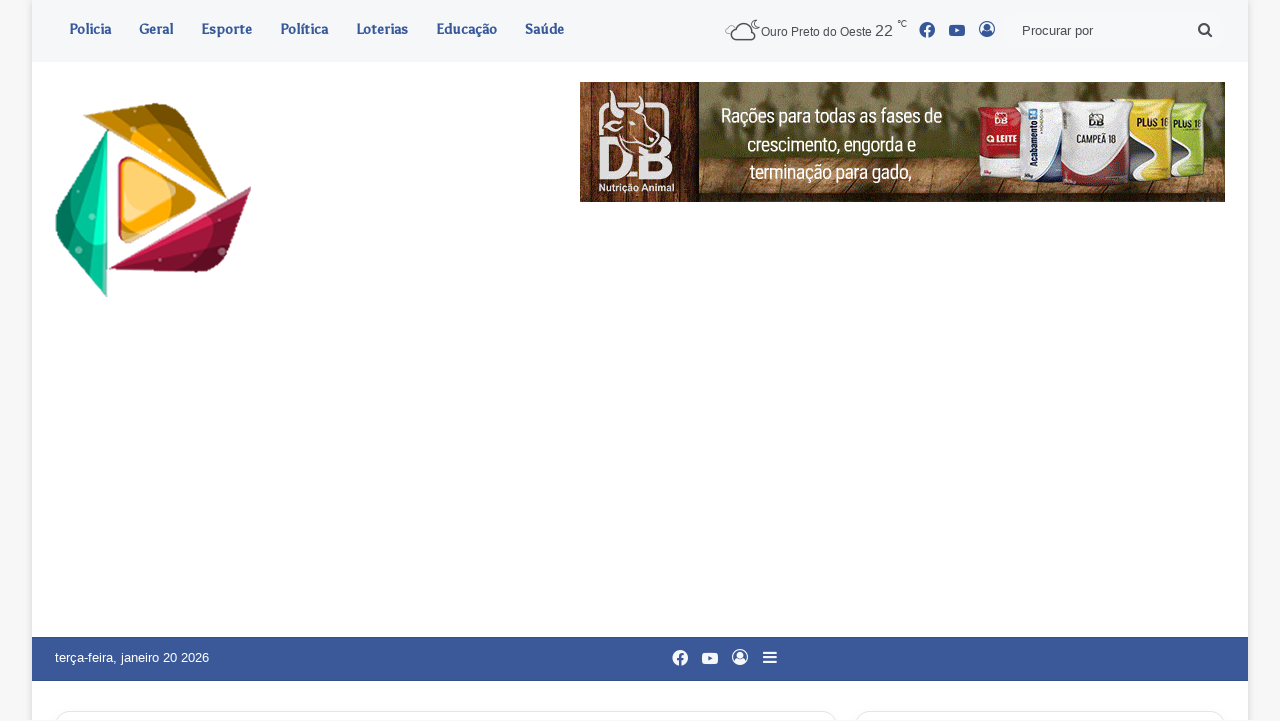

--- FILE ---
content_type: text/html; charset=UTF-8
request_url: https://ouropretodooeste.com/vem-aii-espetaculo-de-piano-e-violino-com-alessandro-borgomanero-e-andrea-figueiredo-em-ouro-preto-do-oeste/
body_size: 32767
content:
<!DOCTYPE html>
<html dir="ltr" lang="pt-BR" prefix="og: https://ogp.me/ns# fb: http://ogp.me/ns/fb#" class="" data-skin="light">
<head>
	<meta charset="UTF-8" />
	<link rel="profile" href="https://gmpg.org/xfn/11" />
	<title>Vem aii!! Espetáculo de Piano e Violino com Alessandro Borgomanero e Andréa Figueiredo em Ouro Preto do Oeste - OuroPretodoOeste.com</title>

<meta http-equiv='x-dns-prefetch-control' content='on'>
<link rel='dns-prefetch' href='//cdnjs.cloudflare.com' />
<link rel='dns-prefetch' href='//ajax.googleapis.com' />
<link rel='dns-prefetch' href='//fonts.googleapis.com' />
<link rel='dns-prefetch' href='//fonts.gstatic.com' />
<link rel='dns-prefetch' href='//s.gravatar.com' />
<link rel='dns-prefetch' href='//www.google-analytics.com' />
<link rel='preload' as='image' href='https://ouropretodooeste.com/wp-content/uploads/2024/06/ACIOP-OPO-780x470.jpg'>
<link rel='preload' as='script' href='https://ajax.googleapis.com/ajax/libs/webfont/1/webfont.js'>
	<style>img:is([sizes="auto" i], [sizes^="auto," i]) { contain-intrinsic-size: 3000px 1500px }</style>
	
		<!-- All in One SEO 4.6.4 - aioseo.com -->
		<meta name="description" content="O evento acontece dia 31 de julho, que terá início às 20h, será realizado no local ACIOP, promovendo uma noite inesquecível de música clássica e performances artísticas." />
		<meta name="robots" content="max-image-preview:large" />
		<link rel="canonical" href="https://ouropretodooeste.com/vem-aii-espetaculo-de-piano-e-violino-com-alessandro-borgomanero-e-andrea-figueiredo-em-ouro-preto-do-oeste/" />
		<meta name="generator" content="All in One SEO (AIOSEO) 4.6.4" />
		<meta property="og:locale" content="pt_BR" />
		<meta property="og:site_name" content="OuroPretodoOeste.com - Seu canal de informações" />
		<meta property="og:type" content="article" />
		<meta property="og:title" content="Vem aii!! Espetáculo de Piano e Violino com Alessandro Borgomanero e Andréa Figueiredo em Ouro Preto do Oeste - OuroPretodoOeste.com" />
		<meta property="og:description" content="O evento acontece dia 31 de julho, que terá início às 20h, será realizado no local ACIOP, promovendo uma noite inesquecível de música clássica e performances artísticas." />
		<meta property="og:url" content="https://ouropretodooeste.com/vem-aii-espetaculo-de-piano-e-violino-com-alessandro-borgomanero-e-andrea-figueiredo-em-ouro-preto-do-oeste/" />
		<meta property="og:image" content="https://ouropretodooeste.com/wp-content/uploads/2024/06/ESPETACULO.jpeg" />
		<meta property="og:image:secure_url" content="https://ouropretodooeste.com/wp-content/uploads/2024/06/ESPETACULO.jpeg" />
		<meta property="og:image:width" content="1024" />
		<meta property="og:image:height" content="1280" />
		<meta property="article:published_time" content="2024-06-28T12:33:56+00:00" />
		<meta property="article:modified_time" content="2024-06-28T12:33:57+00:00" />
		<meta property="article:publisher" content="https://www.facebook.com/OuroPretodoOeste" />
		<meta name="twitter:card" content="summary_large_image" />
		<meta name="twitter:title" content="Vem aii!! Espetáculo de Piano e Violino com Alessandro Borgomanero e Andréa Figueiredo em Ouro Preto do Oeste - OuroPretodoOeste.com" />
		<meta name="twitter:description" content="O evento acontece dia 31 de julho, que terá início às 20h, será realizado no local ACIOP, promovendo uma noite inesquecível de música clássica e performances artísticas." />
		<meta name="twitter:image" content="https://ouropretodooeste.com/wp-content/uploads/2024/06/ESPETACULO.jpeg" />
		<script type="application/ld+json" class="aioseo-schema">
			{"@context":"https:\/\/schema.org","@graph":[{"@type":"BlogPosting","@id":"https:\/\/ouropretodooeste.com\/vem-aii-espetaculo-de-piano-e-violino-com-alessandro-borgomanero-e-andrea-figueiredo-em-ouro-preto-do-oeste\/#blogposting","name":"Vem aii!! Espet\u00e1culo de Piano e Violino com Alessandro Borgomanero e Andr\u00e9a Figueiredo em Ouro Preto do Oeste - OuroPretodoOeste.com","headline":"Vem aii!! Espet\u00e1culo de Piano e Violino com Alessandro Borgomanero e Andr\u00e9a Figueiredo em Ouro Preto do Oeste","author":{"@id":"https:\/\/ouropretodooeste.com\/author\/ronitosta\/#author"},"publisher":{"@id":"https:\/\/ouropretodooeste.com\/#organization"},"image":{"@type":"ImageObject","url":"https:\/\/ouropretodooeste.com\/wp-content\/uploads\/2024\/06\/ACIOP-OPO.jpg","width":2048,"height":1358},"datePublished":"2024-06-28T08:33:56-04:00","dateModified":"2024-06-28T08:33:57-04:00","inLanguage":"pt-BR","mainEntityOfPage":{"@id":"https:\/\/ouropretodooeste.com\/vem-aii-espetaculo-de-piano-e-violino-com-alessandro-borgomanero-e-andrea-figueiredo-em-ouro-preto-do-oeste\/#webpage"},"isPartOf":{"@id":"https:\/\/ouropretodooeste.com\/vem-aii-espetaculo-de-piano-e-violino-com-alessandro-borgomanero-e-andrea-figueiredo-em-ouro-preto-do-oeste\/#webpage"},"articleSection":"Brasil, DESTAQUE, Geral"},{"@type":"BreadcrumbList","@id":"https:\/\/ouropretodooeste.com\/vem-aii-espetaculo-de-piano-e-violino-com-alessandro-borgomanero-e-andrea-figueiredo-em-ouro-preto-do-oeste\/#breadcrumblist","itemListElement":[{"@type":"ListItem","@id":"https:\/\/ouropretodooeste.com\/#listItem","position":1,"name":"In\u00edcio","item":"https:\/\/ouropretodooeste.com\/","nextItem":"https:\/\/ouropretodooeste.com\/vem-aii-espetaculo-de-piano-e-violino-com-alessandro-borgomanero-e-andrea-figueiredo-em-ouro-preto-do-oeste\/#listItem"},{"@type":"ListItem","@id":"https:\/\/ouropretodooeste.com\/vem-aii-espetaculo-de-piano-e-violino-com-alessandro-borgomanero-e-andrea-figueiredo-em-ouro-preto-do-oeste\/#listItem","position":2,"name":"Vem aii!! Espet\u00e1culo de Piano e Violino com Alessandro Borgomanero e Andr\u00e9a Figueiredo em Ouro Preto do Oeste","previousItem":"https:\/\/ouropretodooeste.com\/#listItem"}]},{"@type":"Organization","@id":"https:\/\/ouropretodooeste.com\/#organization","name":"ouropretodooeste.com","description":"Seu canal de informa\u00e7\u00f5es","url":"https:\/\/ouropretodooeste.com\/","sameAs":["https:\/\/www.facebook.com\/OuroPretodoOeste"]},{"@type":"Person","@id":"https:\/\/ouropretodooeste.com\/author\/ronitosta\/#author","url":"https:\/\/ouropretodooeste.com\/author\/ronitosta\/","name":"ronitosta","image":{"@type":"ImageObject","@id":"https:\/\/ouropretodooeste.com\/vem-aii-espetaculo-de-piano-e-violino-com-alessandro-borgomanero-e-andrea-figueiredo-em-ouro-preto-do-oeste\/#authorImage","url":"https:\/\/secure.gravatar.com\/avatar\/9ef08fb736f59c355c3f1146f4e120ab?s=96&d=mm&r=g","width":96,"height":96,"caption":"ronitosta"}},{"@type":"WebPage","@id":"https:\/\/ouropretodooeste.com\/vem-aii-espetaculo-de-piano-e-violino-com-alessandro-borgomanero-e-andrea-figueiredo-em-ouro-preto-do-oeste\/#webpage","url":"https:\/\/ouropretodooeste.com\/vem-aii-espetaculo-de-piano-e-violino-com-alessandro-borgomanero-e-andrea-figueiredo-em-ouro-preto-do-oeste\/","name":"Vem aii!! Espet\u00e1culo de Piano e Violino com Alessandro Borgomanero e Andr\u00e9a Figueiredo em Ouro Preto do Oeste - OuroPretodoOeste.com","description":"O evento acontece dia 31 de julho, que ter\u00e1 in\u00edcio \u00e0s 20h, ser\u00e1 realizado no local ACIOP, promovendo uma noite inesquec\u00edvel de m\u00fasica cl\u00e1ssica e performances art\u00edsticas.","inLanguage":"pt-BR","isPartOf":{"@id":"https:\/\/ouropretodooeste.com\/#website"},"breadcrumb":{"@id":"https:\/\/ouropretodooeste.com\/vem-aii-espetaculo-de-piano-e-violino-com-alessandro-borgomanero-e-andrea-figueiredo-em-ouro-preto-do-oeste\/#breadcrumblist"},"author":{"@id":"https:\/\/ouropretodooeste.com\/author\/ronitosta\/#author"},"creator":{"@id":"https:\/\/ouropretodooeste.com\/author\/ronitosta\/#author"},"image":{"@type":"ImageObject","url":"https:\/\/ouropretodooeste.com\/wp-content\/uploads\/2024\/06\/ACIOP-OPO.jpg","@id":"https:\/\/ouropretodooeste.com\/vem-aii-espetaculo-de-piano-e-violino-com-alessandro-borgomanero-e-andrea-figueiredo-em-ouro-preto-do-oeste\/#mainImage","width":2048,"height":1358},"primaryImageOfPage":{"@id":"https:\/\/ouropretodooeste.com\/vem-aii-espetaculo-de-piano-e-violino-com-alessandro-borgomanero-e-andrea-figueiredo-em-ouro-preto-do-oeste\/#mainImage"},"datePublished":"2024-06-28T08:33:56-04:00","dateModified":"2024-06-28T08:33:57-04:00"},{"@type":"WebSite","@id":"https:\/\/ouropretodooeste.com\/#website","url":"https:\/\/ouropretodooeste.com\/","name":"ouropretodooeste.com","description":"Seu canal de informa\u00e7\u00f5es","inLanguage":"pt-BR","publisher":{"@id":"https:\/\/ouropretodooeste.com\/#organization"}}]}
		</script>
		<!-- All in One SEO -->

<link rel="alternate" type="application/rss+xml" title="Feed para OuroPretodoOeste.com &raquo;" href="https://ouropretodooeste.com/feed/" />

		<style type="text/css">
			:root{				
			--tie-preset-gradient-1: linear-gradient(135deg, rgba(6, 147, 227, 1) 0%, rgb(155, 81, 224) 100%);
			--tie-preset-gradient-2: linear-gradient(135deg, rgb(122, 220, 180) 0%, rgb(0, 208, 130) 100%);
			--tie-preset-gradient-3: linear-gradient(135deg, rgba(252, 185, 0, 1) 0%, rgba(255, 105, 0, 1) 100%);
			--tie-preset-gradient-4: linear-gradient(135deg, rgba(255, 105, 0, 1) 0%, rgb(207, 46, 46) 100%);
			--tie-preset-gradient-5: linear-gradient(135deg, rgb(238, 238, 238) 0%, rgb(169, 184, 195) 100%);
			--tie-preset-gradient-6: linear-gradient(135deg, rgb(74, 234, 220) 0%, rgb(151, 120, 209) 20%, rgb(207, 42, 186) 40%, rgb(238, 44, 130) 60%, rgb(251, 105, 98) 80%, rgb(254, 248, 76) 100%);
			--tie-preset-gradient-7: linear-gradient(135deg, rgb(255, 206, 236) 0%, rgb(152, 150, 240) 100%);
			--tie-preset-gradient-8: linear-gradient(135deg, rgb(254, 205, 165) 0%, rgb(254, 45, 45) 50%, rgb(107, 0, 62) 100%);
			--tie-preset-gradient-9: linear-gradient(135deg, rgb(255, 203, 112) 0%, rgb(199, 81, 192) 50%, rgb(65, 88, 208) 100%);
			--tie-preset-gradient-10: linear-gradient(135deg, rgb(255, 245, 203) 0%, rgb(182, 227, 212) 50%, rgb(51, 167, 181) 100%);
			--tie-preset-gradient-11: linear-gradient(135deg, rgb(202, 248, 128) 0%, rgb(113, 206, 126) 100%);
			--tie-preset-gradient-12: linear-gradient(135deg, rgb(2, 3, 129) 0%, rgb(40, 116, 252) 100%);
			--tie-preset-gradient-13: linear-gradient(135deg, #4D34FA, #ad34fa);
			--tie-preset-gradient-14: linear-gradient(135deg, #0057FF, #31B5FF);
			--tie-preset-gradient-15: linear-gradient(135deg, #FF007A, #FF81BD);
			--tie-preset-gradient-16: linear-gradient(135deg, #14111E, #4B4462);
			--tie-preset-gradient-17: linear-gradient(135deg, #F32758, #FFC581);

			
					--main-nav-background: #1f2024;
					--main-nav-secondry-background: rgba(0,0,0,0.2);
					--main-nav-primary-color: #0088ff;
					--main-nav-contrast-primary-color: #FFFFFF;
					--main-nav-text-color: #FFFFFF;
					--main-nav-secondry-text-color: rgba(225,255,255,0.5);
					--main-nav-main-border-color: rgba(255,255,255,0.07);
					--main-nav-secondry-border-color: rgba(255,255,255,0.04);
				--tie-buttons-radius: 8px;
			}
		</style>
	<meta name="viewport" content="width=device-width, initial-scale=1.0" />		<!-- This site uses the Google Analytics by MonsterInsights plugin v9.11.1 - Using Analytics tracking - https://www.monsterinsights.com/ -->
							<script src="//www.googletagmanager.com/gtag/js?id=G-T0SPKKQ5JC"  data-cfasync="false" data-wpfc-render="false" type="text/javascript" async></script>
			<script data-cfasync="false" data-wpfc-render="false" type="text/javascript">
				var mi_version = '9.11.1';
				var mi_track_user = true;
				var mi_no_track_reason = '';
								var MonsterInsightsDefaultLocations = {"page_location":"https:\/\/ouropretodooeste.com\/vem-aii-espetaculo-de-piano-e-violino-com-alessandro-borgomanero-e-andrea-figueiredo-em-ouro-preto-do-oeste\/"};
								if ( typeof MonsterInsightsPrivacyGuardFilter === 'function' ) {
					var MonsterInsightsLocations = (typeof MonsterInsightsExcludeQuery === 'object') ? MonsterInsightsPrivacyGuardFilter( MonsterInsightsExcludeQuery ) : MonsterInsightsPrivacyGuardFilter( MonsterInsightsDefaultLocations );
				} else {
					var MonsterInsightsLocations = (typeof MonsterInsightsExcludeQuery === 'object') ? MonsterInsightsExcludeQuery : MonsterInsightsDefaultLocations;
				}

								var disableStrs = [
										'ga-disable-G-T0SPKKQ5JC',
									];

				/* Function to detect opted out users */
				function __gtagTrackerIsOptedOut() {
					for (var index = 0; index < disableStrs.length; index++) {
						if (document.cookie.indexOf(disableStrs[index] + '=true') > -1) {
							return true;
						}
					}

					return false;
				}

				/* Disable tracking if the opt-out cookie exists. */
				if (__gtagTrackerIsOptedOut()) {
					for (var index = 0; index < disableStrs.length; index++) {
						window[disableStrs[index]] = true;
					}
				}

				/* Opt-out function */
				function __gtagTrackerOptout() {
					for (var index = 0; index < disableStrs.length; index++) {
						document.cookie = disableStrs[index] + '=true; expires=Thu, 31 Dec 2099 23:59:59 UTC; path=/';
						window[disableStrs[index]] = true;
					}
				}

				if ('undefined' === typeof gaOptout) {
					function gaOptout() {
						__gtagTrackerOptout();
					}
				}
								window.dataLayer = window.dataLayer || [];

				window.MonsterInsightsDualTracker = {
					helpers: {},
					trackers: {},
				};
				if (mi_track_user) {
					function __gtagDataLayer() {
						dataLayer.push(arguments);
					}

					function __gtagTracker(type, name, parameters) {
						if (!parameters) {
							parameters = {};
						}

						if (parameters.send_to) {
							__gtagDataLayer.apply(null, arguments);
							return;
						}

						if (type === 'event') {
														parameters.send_to = monsterinsights_frontend.v4_id;
							var hookName = name;
							if (typeof parameters['event_category'] !== 'undefined') {
								hookName = parameters['event_category'] + ':' + name;
							}

							if (typeof MonsterInsightsDualTracker.trackers[hookName] !== 'undefined') {
								MonsterInsightsDualTracker.trackers[hookName](parameters);
							} else {
								__gtagDataLayer('event', name, parameters);
							}
							
						} else {
							__gtagDataLayer.apply(null, arguments);
						}
					}

					__gtagTracker('js', new Date());
					__gtagTracker('set', {
						'developer_id.dZGIzZG': true,
											});
					if ( MonsterInsightsLocations.page_location ) {
						__gtagTracker('set', MonsterInsightsLocations);
					}
										__gtagTracker('config', 'G-T0SPKKQ5JC', {"forceSSL":"true","link_attribution":"true"} );
										window.gtag = __gtagTracker;										(function () {
						/* https://developers.google.com/analytics/devguides/collection/analyticsjs/ */
						/* ga and __gaTracker compatibility shim. */
						var noopfn = function () {
							return null;
						};
						var newtracker = function () {
							return new Tracker();
						};
						var Tracker = function () {
							return null;
						};
						var p = Tracker.prototype;
						p.get = noopfn;
						p.set = noopfn;
						p.send = function () {
							var args = Array.prototype.slice.call(arguments);
							args.unshift('send');
							__gaTracker.apply(null, args);
						};
						var __gaTracker = function () {
							var len = arguments.length;
							if (len === 0) {
								return;
							}
							var f = arguments[len - 1];
							if (typeof f !== 'object' || f === null || typeof f.hitCallback !== 'function') {
								if ('send' === arguments[0]) {
									var hitConverted, hitObject = false, action;
									if ('event' === arguments[1]) {
										if ('undefined' !== typeof arguments[3]) {
											hitObject = {
												'eventAction': arguments[3],
												'eventCategory': arguments[2],
												'eventLabel': arguments[4],
												'value': arguments[5] ? arguments[5] : 1,
											}
										}
									}
									if ('pageview' === arguments[1]) {
										if ('undefined' !== typeof arguments[2]) {
											hitObject = {
												'eventAction': 'page_view',
												'page_path': arguments[2],
											}
										}
									}
									if (typeof arguments[2] === 'object') {
										hitObject = arguments[2];
									}
									if (typeof arguments[5] === 'object') {
										Object.assign(hitObject, arguments[5]);
									}
									if ('undefined' !== typeof arguments[1].hitType) {
										hitObject = arguments[1];
										if ('pageview' === hitObject.hitType) {
											hitObject.eventAction = 'page_view';
										}
									}
									if (hitObject) {
										action = 'timing' === arguments[1].hitType ? 'timing_complete' : hitObject.eventAction;
										hitConverted = mapArgs(hitObject);
										__gtagTracker('event', action, hitConverted);
									}
								}
								return;
							}

							function mapArgs(args) {
								var arg, hit = {};
								var gaMap = {
									'eventCategory': 'event_category',
									'eventAction': 'event_action',
									'eventLabel': 'event_label',
									'eventValue': 'event_value',
									'nonInteraction': 'non_interaction',
									'timingCategory': 'event_category',
									'timingVar': 'name',
									'timingValue': 'value',
									'timingLabel': 'event_label',
									'page': 'page_path',
									'location': 'page_location',
									'title': 'page_title',
									'referrer' : 'page_referrer',
								};
								for (arg in args) {
																		if (!(!args.hasOwnProperty(arg) || !gaMap.hasOwnProperty(arg))) {
										hit[gaMap[arg]] = args[arg];
									} else {
										hit[arg] = args[arg];
									}
								}
								return hit;
							}

							try {
								f.hitCallback();
							} catch (ex) {
							}
						};
						__gaTracker.create = newtracker;
						__gaTracker.getByName = newtracker;
						__gaTracker.getAll = function () {
							return [];
						};
						__gaTracker.remove = noopfn;
						__gaTracker.loaded = true;
						window['__gaTracker'] = __gaTracker;
					})();
									} else {
										console.log("");
					(function () {
						function __gtagTracker() {
							return null;
						}

						window['__gtagTracker'] = __gtagTracker;
						window['gtag'] = __gtagTracker;
					})();
									}
			</script>
							<!-- / Google Analytics by MonsterInsights -->
		<script type="text/javascript">
/* <![CDATA[ */
window._wpemojiSettings = {"baseUrl":"https:\/\/s.w.org\/images\/core\/emoji\/15.0.3\/72x72\/","ext":".png","svgUrl":"https:\/\/s.w.org\/images\/core\/emoji\/15.0.3\/svg\/","svgExt":".svg","source":{"concatemoji":"https:\/\/ouropretodooeste.com\/wp-includes\/js\/wp-emoji-release.min.js?ver=6.7.4"}};
/*! This file is auto-generated */
!function(i,n){var o,s,e;function c(e){try{var t={supportTests:e,timestamp:(new Date).valueOf()};sessionStorage.setItem(o,JSON.stringify(t))}catch(e){}}function p(e,t,n){e.clearRect(0,0,e.canvas.width,e.canvas.height),e.fillText(t,0,0);var t=new Uint32Array(e.getImageData(0,0,e.canvas.width,e.canvas.height).data),r=(e.clearRect(0,0,e.canvas.width,e.canvas.height),e.fillText(n,0,0),new Uint32Array(e.getImageData(0,0,e.canvas.width,e.canvas.height).data));return t.every(function(e,t){return e===r[t]})}function u(e,t,n){switch(t){case"flag":return n(e,"\ud83c\udff3\ufe0f\u200d\u26a7\ufe0f","\ud83c\udff3\ufe0f\u200b\u26a7\ufe0f")?!1:!n(e,"\ud83c\uddfa\ud83c\uddf3","\ud83c\uddfa\u200b\ud83c\uddf3")&&!n(e,"\ud83c\udff4\udb40\udc67\udb40\udc62\udb40\udc65\udb40\udc6e\udb40\udc67\udb40\udc7f","\ud83c\udff4\u200b\udb40\udc67\u200b\udb40\udc62\u200b\udb40\udc65\u200b\udb40\udc6e\u200b\udb40\udc67\u200b\udb40\udc7f");case"emoji":return!n(e,"\ud83d\udc26\u200d\u2b1b","\ud83d\udc26\u200b\u2b1b")}return!1}function f(e,t,n){var r="undefined"!=typeof WorkerGlobalScope&&self instanceof WorkerGlobalScope?new OffscreenCanvas(300,150):i.createElement("canvas"),a=r.getContext("2d",{willReadFrequently:!0}),o=(a.textBaseline="top",a.font="600 32px Arial",{});return e.forEach(function(e){o[e]=t(a,e,n)}),o}function t(e){var t=i.createElement("script");t.src=e,t.defer=!0,i.head.appendChild(t)}"undefined"!=typeof Promise&&(o="wpEmojiSettingsSupports",s=["flag","emoji"],n.supports={everything:!0,everythingExceptFlag:!0},e=new Promise(function(e){i.addEventListener("DOMContentLoaded",e,{once:!0})}),new Promise(function(t){var n=function(){try{var e=JSON.parse(sessionStorage.getItem(o));if("object"==typeof e&&"number"==typeof e.timestamp&&(new Date).valueOf()<e.timestamp+604800&&"object"==typeof e.supportTests)return e.supportTests}catch(e){}return null}();if(!n){if("undefined"!=typeof Worker&&"undefined"!=typeof OffscreenCanvas&&"undefined"!=typeof URL&&URL.createObjectURL&&"undefined"!=typeof Blob)try{var e="postMessage("+f.toString()+"("+[JSON.stringify(s),u.toString(),p.toString()].join(",")+"));",r=new Blob([e],{type:"text/javascript"}),a=new Worker(URL.createObjectURL(r),{name:"wpTestEmojiSupports"});return void(a.onmessage=function(e){c(n=e.data),a.terminate(),t(n)})}catch(e){}c(n=f(s,u,p))}t(n)}).then(function(e){for(var t in e)n.supports[t]=e[t],n.supports.everything=n.supports.everything&&n.supports[t],"flag"!==t&&(n.supports.everythingExceptFlag=n.supports.everythingExceptFlag&&n.supports[t]);n.supports.everythingExceptFlag=n.supports.everythingExceptFlag&&!n.supports.flag,n.DOMReady=!1,n.readyCallback=function(){n.DOMReady=!0}}).then(function(){return e}).then(function(){var e;n.supports.everything||(n.readyCallback(),(e=n.source||{}).concatemoji?t(e.concatemoji):e.wpemoji&&e.twemoji&&(t(e.twemoji),t(e.wpemoji)))}))}((window,document),window._wpemojiSettings);
/* ]]> */
</script>
<!-- ouropretodooeste.com is managing ads with Advanced Ads 1.52.3 --><script id="ourop-ready">
			window.advanced_ads_ready=function(e,a){a=a||"complete";var d=function(e){return"interactive"===a?"loading"!==e:"complete"===e};d(document.readyState)?e():document.addEventListener("readystatechange",(function(a){d(a.target.readyState)&&e()}),{once:"interactive"===a})},window.advanced_ads_ready_queue=window.advanced_ads_ready_queue||[];		</script>
		
<style id='wp-emoji-styles-inline-css' type='text/css'>

	img.wp-smiley, img.emoji {
		display: inline !important;
		border: none !important;
		box-shadow: none !important;
		height: 1em !important;
		width: 1em !important;
		margin: 0 0.07em !important;
		vertical-align: -0.1em !important;
		background: none !important;
		padding: 0 !important;
	}
</style>
<link rel='stylesheet' id='wp-block-library-css' href='https://ouropretodooeste.com/wp-includes/css/dist/block-library/style.min.css?ver=6.7.4' type='text/css' media='all' />
<style id='wp-block-library-theme-inline-css' type='text/css'>
.wp-block-audio :where(figcaption){color:#555;font-size:13px;text-align:center}.is-dark-theme .wp-block-audio :where(figcaption){color:#ffffffa6}.wp-block-audio{margin:0 0 1em}.wp-block-code{border:1px solid #ccc;border-radius:4px;font-family:Menlo,Consolas,monaco,monospace;padding:.8em 1em}.wp-block-embed :where(figcaption){color:#555;font-size:13px;text-align:center}.is-dark-theme .wp-block-embed :where(figcaption){color:#ffffffa6}.wp-block-embed{margin:0 0 1em}.blocks-gallery-caption{color:#555;font-size:13px;text-align:center}.is-dark-theme .blocks-gallery-caption{color:#ffffffa6}:root :where(.wp-block-image figcaption){color:#555;font-size:13px;text-align:center}.is-dark-theme :root :where(.wp-block-image figcaption){color:#ffffffa6}.wp-block-image{margin:0 0 1em}.wp-block-pullquote{border-bottom:4px solid;border-top:4px solid;color:currentColor;margin-bottom:1.75em}.wp-block-pullquote cite,.wp-block-pullquote footer,.wp-block-pullquote__citation{color:currentColor;font-size:.8125em;font-style:normal;text-transform:uppercase}.wp-block-quote{border-left:.25em solid;margin:0 0 1.75em;padding-left:1em}.wp-block-quote cite,.wp-block-quote footer{color:currentColor;font-size:.8125em;font-style:normal;position:relative}.wp-block-quote:where(.has-text-align-right){border-left:none;border-right:.25em solid;padding-left:0;padding-right:1em}.wp-block-quote:where(.has-text-align-center){border:none;padding-left:0}.wp-block-quote.is-large,.wp-block-quote.is-style-large,.wp-block-quote:where(.is-style-plain){border:none}.wp-block-search .wp-block-search__label{font-weight:700}.wp-block-search__button{border:1px solid #ccc;padding:.375em .625em}:where(.wp-block-group.has-background){padding:1.25em 2.375em}.wp-block-separator.has-css-opacity{opacity:.4}.wp-block-separator{border:none;border-bottom:2px solid;margin-left:auto;margin-right:auto}.wp-block-separator.has-alpha-channel-opacity{opacity:1}.wp-block-separator:not(.is-style-wide):not(.is-style-dots){width:100px}.wp-block-separator.has-background:not(.is-style-dots){border-bottom:none;height:1px}.wp-block-separator.has-background:not(.is-style-wide):not(.is-style-dots){height:2px}.wp-block-table{margin:0 0 1em}.wp-block-table td,.wp-block-table th{word-break:normal}.wp-block-table :where(figcaption){color:#555;font-size:13px;text-align:center}.is-dark-theme .wp-block-table :where(figcaption){color:#ffffffa6}.wp-block-video :where(figcaption){color:#555;font-size:13px;text-align:center}.is-dark-theme .wp-block-video :where(figcaption){color:#ffffffa6}.wp-block-video{margin:0 0 1em}:root :where(.wp-block-template-part.has-background){margin-bottom:0;margin-top:0;padding:1.25em 2.375em}
</style>
<style id='feedzy-rss-feeds-loop-style-inline-css' type='text/css'>
.wp-block-feedzy-rss-feeds-loop{display:grid;gap:24px;grid-template-columns:repeat(1,1fr)}@media(min-width:782px){.wp-block-feedzy-rss-feeds-loop.feedzy-loop-columns-2,.wp-block-feedzy-rss-feeds-loop.feedzy-loop-columns-3,.wp-block-feedzy-rss-feeds-loop.feedzy-loop-columns-4,.wp-block-feedzy-rss-feeds-loop.feedzy-loop-columns-5{grid-template-columns:repeat(2,1fr)}}@media(min-width:960px){.wp-block-feedzy-rss-feeds-loop.feedzy-loop-columns-2{grid-template-columns:repeat(2,1fr)}.wp-block-feedzy-rss-feeds-loop.feedzy-loop-columns-3{grid-template-columns:repeat(3,1fr)}.wp-block-feedzy-rss-feeds-loop.feedzy-loop-columns-4{grid-template-columns:repeat(4,1fr)}.wp-block-feedzy-rss-feeds-loop.feedzy-loop-columns-5{grid-template-columns:repeat(5,1fr)}}.wp-block-feedzy-rss-feeds-loop .wp-block-image.is-style-rounded img{border-radius:9999px}.wp-block-feedzy-rss-feeds-loop .wp-block-image:has(:is(img:not([src]),img[src=""])){display:none}

</style>
<style id='classic-theme-styles-inline-css' type='text/css'>
/*! This file is auto-generated */
.wp-block-button__link{color:#fff;background-color:#32373c;border-radius:9999px;box-shadow:none;text-decoration:none;padding:calc(.667em + 2px) calc(1.333em + 2px);font-size:1.125em}.wp-block-file__button{background:#32373c;color:#fff;text-decoration:none}
</style>
<style id='global-styles-inline-css' type='text/css'>
:root{--wp--preset--aspect-ratio--square: 1;--wp--preset--aspect-ratio--4-3: 4/3;--wp--preset--aspect-ratio--3-4: 3/4;--wp--preset--aspect-ratio--3-2: 3/2;--wp--preset--aspect-ratio--2-3: 2/3;--wp--preset--aspect-ratio--16-9: 16/9;--wp--preset--aspect-ratio--9-16: 9/16;--wp--preset--color--black: #000000;--wp--preset--color--cyan-bluish-gray: #abb8c3;--wp--preset--color--white: #ffffff;--wp--preset--color--pale-pink: #f78da7;--wp--preset--color--vivid-red: #cf2e2e;--wp--preset--color--luminous-vivid-orange: #ff6900;--wp--preset--color--luminous-vivid-amber: #fcb900;--wp--preset--color--light-green-cyan: #7bdcb5;--wp--preset--color--vivid-green-cyan: #00d084;--wp--preset--color--pale-cyan-blue: #8ed1fc;--wp--preset--color--vivid-cyan-blue: #0693e3;--wp--preset--color--vivid-purple: #9b51e0;--wp--preset--gradient--vivid-cyan-blue-to-vivid-purple: linear-gradient(135deg,rgba(6,147,227,1) 0%,rgb(155,81,224) 100%);--wp--preset--gradient--light-green-cyan-to-vivid-green-cyan: linear-gradient(135deg,rgb(122,220,180) 0%,rgb(0,208,130) 100%);--wp--preset--gradient--luminous-vivid-amber-to-luminous-vivid-orange: linear-gradient(135deg,rgba(252,185,0,1) 0%,rgba(255,105,0,1) 100%);--wp--preset--gradient--luminous-vivid-orange-to-vivid-red: linear-gradient(135deg,rgba(255,105,0,1) 0%,rgb(207,46,46) 100%);--wp--preset--gradient--very-light-gray-to-cyan-bluish-gray: linear-gradient(135deg,rgb(238,238,238) 0%,rgb(169,184,195) 100%);--wp--preset--gradient--cool-to-warm-spectrum: linear-gradient(135deg,rgb(74,234,220) 0%,rgb(151,120,209) 20%,rgb(207,42,186) 40%,rgb(238,44,130) 60%,rgb(251,105,98) 80%,rgb(254,248,76) 100%);--wp--preset--gradient--blush-light-purple: linear-gradient(135deg,rgb(255,206,236) 0%,rgb(152,150,240) 100%);--wp--preset--gradient--blush-bordeaux: linear-gradient(135deg,rgb(254,205,165) 0%,rgb(254,45,45) 50%,rgb(107,0,62) 100%);--wp--preset--gradient--luminous-dusk: linear-gradient(135deg,rgb(255,203,112) 0%,rgb(199,81,192) 50%,rgb(65,88,208) 100%);--wp--preset--gradient--pale-ocean: linear-gradient(135deg,rgb(255,245,203) 0%,rgb(182,227,212) 50%,rgb(51,167,181) 100%);--wp--preset--gradient--electric-grass: linear-gradient(135deg,rgb(202,248,128) 0%,rgb(113,206,126) 100%);--wp--preset--gradient--midnight: linear-gradient(135deg,rgb(2,3,129) 0%,rgb(40,116,252) 100%);--wp--preset--font-size--small: 13px;--wp--preset--font-size--medium: 20px;--wp--preset--font-size--large: 36px;--wp--preset--font-size--x-large: 42px;--wp--preset--font-family--inter: "Inter", sans-serif;--wp--preset--font-family--cardo: Cardo;--wp--preset--spacing--20: 0.44rem;--wp--preset--spacing--30: 0.67rem;--wp--preset--spacing--40: 1rem;--wp--preset--spacing--50: 1.5rem;--wp--preset--spacing--60: 2.25rem;--wp--preset--spacing--70: 3.38rem;--wp--preset--spacing--80: 5.06rem;--wp--preset--shadow--natural: 6px 6px 9px rgba(0, 0, 0, 0.2);--wp--preset--shadow--deep: 12px 12px 50px rgba(0, 0, 0, 0.4);--wp--preset--shadow--sharp: 6px 6px 0px rgba(0, 0, 0, 0.2);--wp--preset--shadow--outlined: 6px 6px 0px -3px rgba(255, 255, 255, 1), 6px 6px rgba(0, 0, 0, 1);--wp--preset--shadow--crisp: 6px 6px 0px rgba(0, 0, 0, 1);}:where(.is-layout-flex){gap: 0.5em;}:where(.is-layout-grid){gap: 0.5em;}body .is-layout-flex{display: flex;}.is-layout-flex{flex-wrap: wrap;align-items: center;}.is-layout-flex > :is(*, div){margin: 0;}body .is-layout-grid{display: grid;}.is-layout-grid > :is(*, div){margin: 0;}:where(.wp-block-columns.is-layout-flex){gap: 2em;}:where(.wp-block-columns.is-layout-grid){gap: 2em;}:where(.wp-block-post-template.is-layout-flex){gap: 1.25em;}:where(.wp-block-post-template.is-layout-grid){gap: 1.25em;}.has-black-color{color: var(--wp--preset--color--black) !important;}.has-cyan-bluish-gray-color{color: var(--wp--preset--color--cyan-bluish-gray) !important;}.has-white-color{color: var(--wp--preset--color--white) !important;}.has-pale-pink-color{color: var(--wp--preset--color--pale-pink) !important;}.has-vivid-red-color{color: var(--wp--preset--color--vivid-red) !important;}.has-luminous-vivid-orange-color{color: var(--wp--preset--color--luminous-vivid-orange) !important;}.has-luminous-vivid-amber-color{color: var(--wp--preset--color--luminous-vivid-amber) !important;}.has-light-green-cyan-color{color: var(--wp--preset--color--light-green-cyan) !important;}.has-vivid-green-cyan-color{color: var(--wp--preset--color--vivid-green-cyan) !important;}.has-pale-cyan-blue-color{color: var(--wp--preset--color--pale-cyan-blue) !important;}.has-vivid-cyan-blue-color{color: var(--wp--preset--color--vivid-cyan-blue) !important;}.has-vivid-purple-color{color: var(--wp--preset--color--vivid-purple) !important;}.has-black-background-color{background-color: var(--wp--preset--color--black) !important;}.has-cyan-bluish-gray-background-color{background-color: var(--wp--preset--color--cyan-bluish-gray) !important;}.has-white-background-color{background-color: var(--wp--preset--color--white) !important;}.has-pale-pink-background-color{background-color: var(--wp--preset--color--pale-pink) !important;}.has-vivid-red-background-color{background-color: var(--wp--preset--color--vivid-red) !important;}.has-luminous-vivid-orange-background-color{background-color: var(--wp--preset--color--luminous-vivid-orange) !important;}.has-luminous-vivid-amber-background-color{background-color: var(--wp--preset--color--luminous-vivid-amber) !important;}.has-light-green-cyan-background-color{background-color: var(--wp--preset--color--light-green-cyan) !important;}.has-vivid-green-cyan-background-color{background-color: var(--wp--preset--color--vivid-green-cyan) !important;}.has-pale-cyan-blue-background-color{background-color: var(--wp--preset--color--pale-cyan-blue) !important;}.has-vivid-cyan-blue-background-color{background-color: var(--wp--preset--color--vivid-cyan-blue) !important;}.has-vivid-purple-background-color{background-color: var(--wp--preset--color--vivid-purple) !important;}.has-black-border-color{border-color: var(--wp--preset--color--black) !important;}.has-cyan-bluish-gray-border-color{border-color: var(--wp--preset--color--cyan-bluish-gray) !important;}.has-white-border-color{border-color: var(--wp--preset--color--white) !important;}.has-pale-pink-border-color{border-color: var(--wp--preset--color--pale-pink) !important;}.has-vivid-red-border-color{border-color: var(--wp--preset--color--vivid-red) !important;}.has-luminous-vivid-orange-border-color{border-color: var(--wp--preset--color--luminous-vivid-orange) !important;}.has-luminous-vivid-amber-border-color{border-color: var(--wp--preset--color--luminous-vivid-amber) !important;}.has-light-green-cyan-border-color{border-color: var(--wp--preset--color--light-green-cyan) !important;}.has-vivid-green-cyan-border-color{border-color: var(--wp--preset--color--vivid-green-cyan) !important;}.has-pale-cyan-blue-border-color{border-color: var(--wp--preset--color--pale-cyan-blue) !important;}.has-vivid-cyan-blue-border-color{border-color: var(--wp--preset--color--vivid-cyan-blue) !important;}.has-vivid-purple-border-color{border-color: var(--wp--preset--color--vivid-purple) !important;}.has-vivid-cyan-blue-to-vivid-purple-gradient-background{background: var(--wp--preset--gradient--vivid-cyan-blue-to-vivid-purple) !important;}.has-light-green-cyan-to-vivid-green-cyan-gradient-background{background: var(--wp--preset--gradient--light-green-cyan-to-vivid-green-cyan) !important;}.has-luminous-vivid-amber-to-luminous-vivid-orange-gradient-background{background: var(--wp--preset--gradient--luminous-vivid-amber-to-luminous-vivid-orange) !important;}.has-luminous-vivid-orange-to-vivid-red-gradient-background{background: var(--wp--preset--gradient--luminous-vivid-orange-to-vivid-red) !important;}.has-very-light-gray-to-cyan-bluish-gray-gradient-background{background: var(--wp--preset--gradient--very-light-gray-to-cyan-bluish-gray) !important;}.has-cool-to-warm-spectrum-gradient-background{background: var(--wp--preset--gradient--cool-to-warm-spectrum) !important;}.has-blush-light-purple-gradient-background{background: var(--wp--preset--gradient--blush-light-purple) !important;}.has-blush-bordeaux-gradient-background{background: var(--wp--preset--gradient--blush-bordeaux) !important;}.has-luminous-dusk-gradient-background{background: var(--wp--preset--gradient--luminous-dusk) !important;}.has-pale-ocean-gradient-background{background: var(--wp--preset--gradient--pale-ocean) !important;}.has-electric-grass-gradient-background{background: var(--wp--preset--gradient--electric-grass) !important;}.has-midnight-gradient-background{background: var(--wp--preset--gradient--midnight) !important;}.has-small-font-size{font-size: var(--wp--preset--font-size--small) !important;}.has-medium-font-size{font-size: var(--wp--preset--font-size--medium) !important;}.has-large-font-size{font-size: var(--wp--preset--font-size--large) !important;}.has-x-large-font-size{font-size: var(--wp--preset--font-size--x-large) !important;}
:where(.wp-block-post-template.is-layout-flex){gap: 1.25em;}:where(.wp-block-post-template.is-layout-grid){gap: 1.25em;}
:where(.wp-block-columns.is-layout-flex){gap: 2em;}:where(.wp-block-columns.is-layout-grid){gap: 2em;}
:root :where(.wp-block-pullquote){font-size: 1.5em;line-height: 1.6;}
</style>
<link rel='stylesheet' id='unslider-css-css' href='https://ouropretodooeste.com/wp-content/plugins/advanced-ads-slider/public/assets/css/unslider.css?ver=1.4.7' type='text/css' media='all' />
<link rel='stylesheet' id='slider-css-css' href='https://ouropretodooeste.com/wp-content/plugins/advanced-ads-slider/public/assets/css/slider.css?ver=1.4.7' type='text/css' media='all' />
<link rel='stylesheet' id='poll-maker-ays-css' href='https://ouropretodooeste.com/wp-content/plugins/poll-maker/public/css/poll-maker-ays-public.css?ver=5.9.5' type='text/css' media='all' />
<link rel='stylesheet' id='taqyeem-buttons-style-css' href='https://ouropretodooeste.com/wp-content/plugins/taqyeem-buttons/assets/style.css?ver=6.7.4' type='text/css' media='all' />
<link rel='stylesheet' id='tie-css-woocommerce-css' href='https://ouropretodooeste.com/wp-content/themes/jannah/assets/css/plugins/woocommerce.min.css?ver=7.0.3' type='text/css' media='all' />
<style id='woocommerce-inline-inline-css' type='text/css'>
.woocommerce form .form-row .required { visibility: visible; }
</style>
<link rel='stylesheet' id='site-styles.css-css' href='https://ouropretodooeste.com/wp-content/plugins/omnisend/styles/site-styles.css?1768895818&#038;ver=1.3.18' type='text/css' media='all' />
<link rel='stylesheet' id='tie-css-base-css' href='https://ouropretodooeste.com/wp-content/themes/jannah/assets/css/base.min.css?ver=7.0.3' type='text/css' media='all' />
<link rel='stylesheet' id='tie-css-styles-css' href='https://ouropretodooeste.com/wp-content/themes/jannah/assets/css/style.min.css?ver=7.0.3' type='text/css' media='all' />
<link rel='stylesheet' id='tie-css-widgets-css' href='https://ouropretodooeste.com/wp-content/themes/jannah/assets/css/widgets.min.css?ver=7.0.3' type='text/css' media='all' />
<link rel='stylesheet' id='tie-css-helpers-css' href='https://ouropretodooeste.com/wp-content/themes/jannah/assets/css/helpers.min.css?ver=7.0.3' type='text/css' media='all' />
<link rel='stylesheet' id='tie-fontawesome5-css' href='https://ouropretodooeste.com/wp-content/themes/jannah/assets/css/fontawesome.css?ver=7.0.3' type='text/css' media='all' />
<link rel='stylesheet' id='tie-css-ilightbox-css' href='https://ouropretodooeste.com/wp-content/themes/jannah/assets/ilightbox/dark-skin/skin.css?ver=7.0.3' type='text/css' media='all' />
<link rel='stylesheet' id='tie-css-shortcodes-css' href='https://ouropretodooeste.com/wp-content/themes/jannah/assets/css/plugins/shortcodes.min.css?ver=7.0.3' type='text/css' media='all' />
<link rel='stylesheet' id='tie-css-single-css' href='https://ouropretodooeste.com/wp-content/themes/jannah/assets/css/single.min.css?ver=7.0.3' type='text/css' media='all' />
<link rel='stylesheet' id='tie-css-print-css' href='https://ouropretodooeste.com/wp-content/themes/jannah/assets/css/print.css?ver=7.0.3' type='text/css' media='print' />
<link rel='stylesheet' id='taqyeem-styles-css' href='https://ouropretodooeste.com/wp-content/themes/jannah/assets/css/plugins/taqyeem.min.css?ver=7.0.3' type='text/css' media='all' />
<style id='taqyeem-styles-inline-css' type='text/css'>
.wf-active .logo-text,.wf-active h1,.wf-active h2,.wf-active h3,.wf-active h4,.wf-active h5,.wf-active h6,.wf-active .the-subtitle{font-family: 'Poppins';}.wf-active #main-nav .main-menu > ul > li > a{font-family: 'Asul';}blockquote p{font-family: Verdana,Geneva,sans-serif;}#the-post .entry-content,#the-post .entry-content p{font-size: 18px;}:root:root{--brand-color: #3b5998;--dark-brand-color: #092766;--bright-color: #FFFFFF;--base-color: #2c2f34;}#reading-position-indicator{box-shadow: 0 0 10px rgba( 59,89,152,0.7);}:root:root{--brand-color: #3b5998;--dark-brand-color: #092766;--bright-color: #FFFFFF;--base-color: #2c2f34;}#reading-position-indicator{box-shadow: 0 0 10px rgba( 59,89,152,0.7);}.tie-weather-widget.widget,.container-wrapper{box-shadow: 0 5px 15px 0 rgba(0,0,0,0.05);}.dark-skin .tie-weather-widget.widget,.dark-skin .container-wrapper{box-shadow: 0 5px 15px 0 rgba(0,0,0,0.2);}.main-slider .slide-bg,.main-slider .slide{background-position: left top;}#top-nav,#top-nav .sub-menu,#top-nav .comp-sub-menu,#top-nav .ticker-content,#top-nav .ticker-swipe,.top-nav-boxed #top-nav .topbar-wrapper,.top-nav-dark .top-menu ul,#autocomplete-suggestions.search-in-top-nav{background-color : #3b5998;}#top-nav *,#autocomplete-suggestions.search-in-top-nav{border-color: rgba( #FFFFFF,0.08);}#top-nav .icon-basecloud-bg:after{color: #3b5998;}#top-nav a:not(:hover),#top-nav input,#top-nav #search-submit,#top-nav .fa-spinner,#top-nav .dropdown-social-icons li a span,#top-nav .components > li .social-link:not(:hover) span,#autocomplete-suggestions.search-in-top-nav a{color: #f6f7f9;}#top-nav input::-moz-placeholder{color: #f6f7f9;}#top-nav input:-moz-placeholder{color: #f6f7f9;}#top-nav input:-ms-input-placeholder{color: #f6f7f9;}#top-nav input::-webkit-input-placeholder{color: #f6f7f9;}#top-nav,.search-in-top-nav{--tie-buttons-color: #ffffff;--tie-buttons-border-color: #ffffff;--tie-buttons-text: #000000;--tie-buttons-hover-color: #e1e1e1;}#top-nav a:hover,#top-nav .menu li:hover > a,#top-nav .menu > .tie-current-menu > a,#top-nav .components > li:hover > a,#top-nav .components #search-submit:hover,#autocomplete-suggestions.search-in-top-nav .post-title a:hover{color: #ffffff;}#top-nav,#top-nav .comp-sub-menu,#top-nav .tie-weather-widget{color: #ffffff;}#autocomplete-suggestions.search-in-top-nav .post-meta,#autocomplete-suggestions.search-in-top-nav .post-meta a:not(:hover){color: rgba( 255,255,255,0.7 );}#top-nav .weather-icon .icon-cloud,#top-nav .weather-icon .icon-basecloud-bg,#top-nav .weather-icon .icon-cloud-behind{color: #ffffff !important;}#main-nav,#main-nav .menu-sub-content,#main-nav .comp-sub-menu,#main-nav ul.cats-vertical li a.is-active,#main-nav ul.cats-vertical li a:hover,#autocomplete-suggestions.search-in-main-nav{background-color: #f6f7f9;}#main-nav{border-width: 0;}#theme-header #main-nav:not(.fixed-nav){bottom: 0;}#main-nav .icon-basecloud-bg:after{color: #f6f7f9;}#autocomplete-suggestions.search-in-main-nav{border-color: rgba(0,0,0,0.07);}.main-nav-boxed #main-nav .main-menu-wrapper{border-width: 0;}#main-nav a:not(:hover),#main-nav a.social-link:not(:hover) span,#main-nav .dropdown-social-icons li a span,#autocomplete-suggestions.search-in-main-nav a{color: #365899;}.main-nav,.search-in-main-nav{--main-nav-primary-color: #3b5998;--tie-buttons-color: #3b5998;--tie-buttons-border-color: #3b5998;--tie-buttons-text: #FFFFFF;--tie-buttons-hover-color: #1d3b7a;}#main-nav .mega-links-head:after,#main-nav .cats-horizontal a.is-active,#main-nav .cats-horizontal a:hover,#main-nav .spinner > div{background-color: #3b5998;}#main-nav .menu ul li:hover > a,#main-nav .menu ul li.current-menu-item:not(.mega-link-column) > a,#main-nav .components a:hover,#main-nav .components > li:hover > a,#main-nav #search-submit:hover,#main-nav .cats-vertical a.is-active,#main-nav .cats-vertical a:hover,#main-nav .mega-menu .post-meta a:hover,#main-nav .mega-menu .post-box-title a:hover,#autocomplete-suggestions.search-in-main-nav a:hover,#main-nav .spinner-circle:after{color: #3b5998;}#main-nav .menu > li.tie-current-menu > a,#main-nav .menu > li:hover > a,.theme-header #main-nav .mega-menu .cats-horizontal a.is-active,.theme-header #main-nav .mega-menu .cats-horizontal a:hover{color: #FFFFFF;}#main-nav .menu > li.tie-current-menu > a:before,#main-nav .menu > li:hover > a:before{border-top-color: #FFFFFF;}#main-nav,#main-nav input,#main-nav #search-submit,#main-nav .fa-spinner,#main-nav .comp-sub-menu,#main-nav .tie-weather-widget{color: #4b4f56;}#main-nav input::-moz-placeholder{color: #4b4f56;}#main-nav input:-moz-placeholder{color: #4b4f56;}#main-nav input:-ms-input-placeholder{color: #4b4f56;}#main-nav input::-webkit-input-placeholder{color: #4b4f56;}#main-nav .mega-menu .post-meta,#main-nav .mega-menu .post-meta a,#autocomplete-suggestions.search-in-main-nav .post-meta{color: rgba(75,79,86,0.6);}#main-nav .weather-icon .icon-cloud,#main-nav .weather-icon .icon-basecloud-bg,#main-nav .weather-icon .icon-cloud-behind{color: #4b4f56 !important;}#footer{background-color: #f6f7f9;}#site-info{background-color: #ffffff;}#background-stream-cover{background-image: url(https://ouropretodooeste.com/wp-content/uploads/2024/06/300X200-GONCALVES-TINTAS.png);background-repeat: no-repeat;background-size: initial; background-attachment: fixed;background-position: center center;}#footer .posts-list-counter .posts-list-items li.widget-post-list:before{border-color: #f6f7f9;}#footer .timeline-widget a .date:before{border-color: rgba(246,247,249,0.8);}#footer .footer-boxed-widget-area,#footer textarea,#footer input:not([type=submit]),#footer select,#footer code,#footer kbd,#footer pre,#footer samp,#footer .show-more-button,#footer .slider-links .tie-slider-nav span,#footer #wp-calendar,#footer #wp-calendar tbody td,#footer #wp-calendar thead th,#footer .widget.buddypress .item-options a{border-color: rgba(0,0,0,0.1);}#footer .social-statistics-widget .white-bg li.social-icons-item a,#footer .widget_tag_cloud .tagcloud a,#footer .latest-tweets-widget .slider-links .tie-slider-nav span,#footer .widget_layered_nav_filters a{border-color: rgba(0,0,0,0.1);}#footer .social-statistics-widget .white-bg li:before{background: rgba(0,0,0,0.1);}.site-footer #wp-calendar tbody td{background: rgba(0,0,0,0.02);}#footer .white-bg .social-icons-item a span.followers span,#footer .circle-three-cols .social-icons-item a .followers-num,#footer .circle-three-cols .social-icons-item a .followers-name{color: rgba(0,0,0,0.8);}#footer .timeline-widget ul:before,#footer .timeline-widget a:not(:hover) .date:before{background-color: #d8d9db;}#footer .widget-title,#footer .widget-title a:not(:hover){color: #3b5998;}#footer,#footer textarea,#footer input:not([type='submit']),#footer select,#footer #wp-calendar tbody,#footer .tie-slider-nav li span:not(:hover),#footer .widget_categories li a:before,#footer .widget_product_categories li a:before,#footer .widget_layered_nav li a:before,#footer .widget_archive li a:before,#footer .widget_nav_menu li a:before,#footer .widget_meta li a:before,#footer .widget_pages li a:before,#footer .widget_recent_entries li a:before,#footer .widget_display_forums li a:before,#footer .widget_display_views li a:before,#footer .widget_rss li a:before,#footer .widget_display_stats dt:before,#footer .subscribe-widget-content h3,#footer .about-author .social-icons a:not(:hover) span{color: #1d2129;}#footer post-widget-body .meta-item,#footer .post-meta,#footer .stream-title,#footer.dark-skin .timeline-widget .date,#footer .wp-caption .wp-caption-text,#footer .rss-date{color: rgba(29,33,41,0.7);}#footer input::-moz-placeholder{color: #1d2129;}#footer input:-moz-placeholder{color: #1d2129;}#footer input:-ms-input-placeholder{color: #1d2129;}#footer input::-webkit-input-placeholder{color: #1d2129;}.site-footer.dark-skin a:not(:hover){color: #4b6dad;}.site-footer.dark-skin a:hover,#footer .stars-rating-active,#footer .twitter-icon-wrap span,.block-head-4.magazine2 #footer .tabs li a{color: #3b5998;}#footer .circle_bar{stroke: #3b5998;}#footer .widget.buddypress .item-options a.selected,#footer .widget.buddypress .item-options a.loading,#footer .tie-slider-nav span:hover,.block-head-4.magazine2 #footer .tabs{border-color: #3b5998;}.magazine2:not(.block-head-4) #footer .tabs a:hover,.magazine2:not(.block-head-4) #footer .tabs .active a,.magazine1 #footer .tabs a:hover,.magazine1 #footer .tabs .active a,.block-head-4.magazine2 #footer .tabs.tabs .active a,.block-head-4.magazine2 #footer .tabs > .active a:before,.block-head-4.magazine2 #footer .tabs > li.active:nth-child(n) a:after,#footer .digital-rating-static,#footer .timeline-widget li a:hover .date:before,#footer #wp-calendar #today,#footer .posts-list-counter .posts-list-items li.widget-post-list:before,#footer .cat-counter span,#footer.dark-skin .the-global-title:after,#footer .button,#footer [type='submit'],#footer .spinner > div,#footer .widget.buddypress .item-options a.selected,#footer .widget.buddypress .item-options a.loading,#footer .tie-slider-nav span:hover,#footer .fullwidth-area .tagcloud a:hover{background-color: #3b5998;color: #FFFFFF;}.block-head-4.magazine2 #footer .tabs li a:hover{color: #1d3b7a;}.block-head-4.magazine2 #footer .tabs.tabs .active a:hover,#footer .widget.buddypress .item-options a.selected,#footer .widget.buddypress .item-options a.loading,#footer .tie-slider-nav span:hover{color: #FFFFFF !important;}#footer .button:hover,#footer [type='submit']:hover{background-color: #1d3b7a;color: #FFFFFF;}#site-info,#site-info ul.social-icons li a:not(:hover) span{color: #1d2129;}#footer .site-info a:not(:hover){color: #1d2129;}.tie-insta-header {margin-bottom: 15px;}.tie-insta-avatar a {width: 70px;height: 70px;display: block;position: relative;float: left;margin-right: 15px;margin-bottom: 15px;}.tie-insta-avatar a:before {content: "";position: absolute;width: calc(100% + 6px);height: calc(100% + 6px);left: -3px;top: -3px;border-radius: 50%;background: #d6249f;background: radial-gradient(circle at 30% 107%,#fdf497 0%,#fdf497 5%,#fd5949 45%,#d6249f 60%,#285AEB 90%);}.tie-insta-avatar a:after {position: absolute;content: "";width: calc(100% + 3px);height: calc(100% + 3px);left: -2px;top: -2px;border-radius: 50%;background: #fff;}.dark-skin .tie-insta-avatar a:after {background: #27292d;}.tie-insta-avatar img {border-radius: 50%;position: relative;z-index: 2;transition: all 0.25s;}.tie-insta-avatar img:hover {box-shadow: 0px 0px 15px 0 #6b54c6;}.tie-insta-info {font-size: 1.3em;font-weight: bold;margin-bottom: 5px;}body .mag-box .breaking,body .social-icons-widget .social-icons-item .social-link,body .widget_product_tag_cloud a,body .widget_tag_cloud a,body .post-tags a,body .widget_layered_nav_filters a,body .post-bottom-meta-title,body .post-bottom-meta a,body .post-cat,body .show-more-button,body #instagram-link.is-expanded .follow-button,body .cat-counter a + span,body .mag-box-options .slider-arrow-nav a,body .main-menu .cats-horizontal li a,body #instagram-link.is-compact,body .pages-numbers a,body .pages-nav-item,body .bp-pagination-links .page-numbers,body .fullwidth-area .widget_tag_cloud .tagcloud a,body ul.breaking-news-nav li.jnt-prev,body ul.breaking-news-nav li.jnt-next,body #tie-popup-search-mobile table.gsc-search-box{border-radius: 35px;}body .mag-box ul.breaking-news-nav li{border: 0 !important;}body #instagram-link.is-compact{padding-right: 40px;padding-left: 40px;}body .post-bottom-meta-title,body .post-bottom-meta a,body .more-link{padding-right: 15px;padding-left: 15px;}body #masonry-grid .container-wrapper .post-thumb img{border-radius: 0px;}body .video-thumbnail,body .review-item,body .review-summary,body .user-rate-wrap,body textarea,body input,body select{border-radius: 5px;}body .post-content-slideshow,body #tie-read-next,body .prev-next-post-nav .post-thumb,body .post-thumb img,body .container-wrapper,body .tie-popup-container .container-wrapper,body .widget,body .grid-slider-wrapper .grid-item,body .slider-vertical-navigation .slide,body .boxed-slider:not(.grid-slider-wrapper) .slide,body .buddypress-wrap .activity-list .load-more a,body .buddypress-wrap .activity-list .load-newest a,body .woocommerce .products .product .product-img img,body .woocommerce .products .product .product-img,body .woocommerce .woocommerce-tabs,body .woocommerce div.product .related.products,body .woocommerce div.product .up-sells.products,body .woocommerce .cart_totals,.woocommerce .cross-sells,body .big-thumb-left-box-inner,body .miscellaneous-box .posts-items li:first-child,body .single-big-img,body .masonry-with-spaces .container-wrapper .slide,body .news-gallery-items li .post-thumb,body .scroll-2-box .slide,.magazine1.archive:not(.bbpress) .entry-header-outer,.magazine1.search .entry-header-outer,.magazine1.archive:not(.bbpress) .mag-box .container-wrapper,.magazine1.search .mag-box .container-wrapper,body.magazine1 .entry-header-outer + .mag-box,body .digital-rating-static,body .entry q,body .entry blockquote,body #instagram-link.is-expanded,body.single-post .featured-area,body.post-layout-8 #content,body .footer-boxed-widget-area,body .tie-video-main-slider,body .post-thumb-overlay,body .widget_media_image img,body .stream-item-mag img,body .media-page-layout .post-element{border-radius: 15px;}@media (max-width: 767px) {.tie-video-main-slider iframe{border-top-right-radius: 15px;border-top-left-radius: 15px;}}.magazine1.archive:not(.bbpress) .mag-box .container-wrapper,.magazine1.search .mag-box .container-wrapper{margin-top: 15px;border-top-width: 1px;}body .section-wrapper:not(.container-full) .wide-slider-wrapper .slider-main-container,body .section-wrapper:not(.container-full) .wide-slider-three-slids-wrapper{border-radius: 15px;overflow: hidden;}body .wide-slider-nav-wrapper,body .share-buttons-bottom,body .first-post-gradient li:first-child .post-thumb:after,body .scroll-2-box .post-thumb:after{border-bottom-left-radius: 15px;border-bottom-right-radius: 15px;}body .main-menu .menu-sub-content,body .comp-sub-menu{border-bottom-left-radius: 10px;border-bottom-right-radius: 10px;}body.single-post .featured-area{overflow: hidden;}body #check-also-box.check-also-left{border-top-right-radius: 15px;border-bottom-right-radius: 15px;}body #check-also-box.check-also-right{border-top-left-radius: 15px;border-bottom-left-radius: 15px;}body .mag-box .breaking-news-nav li:last-child{border-top-right-radius: 35px;border-bottom-right-radius: 35px;}body .mag-box .breaking-title:before{border-top-left-radius: 35px;border-bottom-left-radius: 35px;}body .tabs li:last-child a,body .full-overlay-title li:not(.no-post-thumb) .block-title-overlay{border-top-right-radius: 15px;}body .center-overlay-title li:not(.no-post-thumb) .block-title-overlay,body .tabs li:first-child a{border-top-left-radius: 15px;}
</style>
<script type="text/javascript" src="https://ouropretodooeste.com/wp-content/plugins/google-analytics-for-wordpress/assets/js/frontend-gtag.min.js?ver=9.11.1" id="monsterinsights-frontend-script-js" async="async" data-wp-strategy="async"></script>
<script data-cfasync="false" data-wpfc-render="false" type="text/javascript" id='monsterinsights-frontend-script-js-extra'>/* <![CDATA[ */
var monsterinsights_frontend = {"js_events_tracking":"true","download_extensions":"doc,pdf,ppt,zip,xls,docx,pptx,xlsx","inbound_paths":"[{\"path\":\"\\\/go\\\/\",\"label\":\"affiliate\"},{\"path\":\"\\\/recommend\\\/\",\"label\":\"affiliate\"}]","home_url":"https:\/\/ouropretodooeste.com","hash_tracking":"false","v4_id":"G-T0SPKKQ5JC"};/* ]]> */
</script>
<script type="text/javascript" src="https://ouropretodooeste.com/wp-includes/js/jquery/jquery.min.js?ver=3.7.1" id="jquery-core-js"></script>
<script type="text/javascript" src="https://ouropretodooeste.com/wp-includes/js/jquery/jquery-migrate.min.js?ver=3.4.1" id="jquery-migrate-js"></script>
<script type="text/javascript" src="https://ouropretodooeste.com/wp-content/plugins/advanced-ads-slider/public/assets/js/unslider.min.js?ver=1.4.7" id="unslider-js-js"></script>
<script type="text/javascript" src="https://ouropretodooeste.com/wp-content/plugins/advanced-ads-slider/public/assets/js/jquery.event.move.js?ver=1.4.7" id="unslider-move-js-js"></script>
<script type="text/javascript" src="https://ouropretodooeste.com/wp-content/plugins/advanced-ads-slider/public/assets/js/jquery.event.swipe.js?ver=1.4.7" id="unslider-swipe-js-js"></script>
<script type="text/javascript" src="https://ouropretodooeste.com/wp-content/plugins/woocommerce/assets/js/jquery-blockui/jquery.blockUI.min.js?ver=2.7.0-wc.9.5.3" id="jquery-blockui-js" defer="defer" data-wp-strategy="defer"></script>
<script type="text/javascript" id="wc-add-to-cart-js-extra">
/* <![CDATA[ */
var wc_add_to_cart_params = {"ajax_url":"\/wp-admin\/admin-ajax.php","wc_ajax_url":"\/?wc-ajax=%%endpoint%%","i18n_view_cart":"Ver carrinho","cart_url":"https:\/\/ouropretodooeste.com\/carrinho\/","is_cart":"","cart_redirect_after_add":"no"};
/* ]]> */
</script>
<script type="text/javascript" src="https://ouropretodooeste.com/wp-content/plugins/woocommerce/assets/js/frontend/add-to-cart.min.js?ver=9.5.3" id="wc-add-to-cart-js" defer="defer" data-wp-strategy="defer"></script>
<script type="text/javascript" src="https://ouropretodooeste.com/wp-content/plugins/woocommerce/assets/js/js-cookie/js.cookie.min.js?ver=2.1.4-wc.9.5.3" id="js-cookie-js" defer="defer" data-wp-strategy="defer"></script>
<script type="text/javascript" id="woocommerce-js-extra">
/* <![CDATA[ */
var woocommerce_params = {"ajax_url":"\/wp-admin\/admin-ajax.php","wc_ajax_url":"\/?wc-ajax=%%endpoint%%"};
/* ]]> */
</script>
<script type="text/javascript" src="https://ouropretodooeste.com/wp-content/plugins/woocommerce/assets/js/frontend/woocommerce.min.js?ver=9.5.3" id="woocommerce-js" defer="defer" data-wp-strategy="defer"></script>
<link rel="https://api.w.org/" href="https://ouropretodooeste.com/wp-json/" /><link rel="alternate" title="JSON" type="application/json" href="https://ouropretodooeste.com/wp-json/wp/v2/posts/3101" /><link rel="EditURI" type="application/rsd+xml" title="RSD" href="https://ouropretodooeste.com/xmlrpc.php?rsd" />
<meta name="generator" content="WordPress 6.7.4" />
<meta name="generator" content="WooCommerce 9.5.3" />
<link rel='shortlink' href='https://ouropretodooeste.com/?p=3101' />
<link rel="alternate" title="oEmbed (JSON)" type="application/json+oembed" href="https://ouropretodooeste.com/wp-json/oembed/1.0/embed?url=https%3A%2F%2Fouropretodooeste.com%2Fvem-aii-espetaculo-de-piano-e-violino-com-alessandro-borgomanero-e-andrea-figueiredo-em-ouro-preto-do-oeste%2F" />
<link rel="alternate" title="oEmbed (XML)" type="text/xml+oembed" href="https://ouropretodooeste.com/wp-json/oembed/1.0/embed?url=https%3A%2F%2Fouropretodooeste.com%2Fvem-aii-espetaculo-de-piano-e-violino-com-alessandro-borgomanero-e-andrea-figueiredo-em-ouro-preto-do-oeste%2F&#038;format=xml" />
<style type="text/css">
.feedzy-rss-link-icon:after {
	content: url("https://ouropretodooeste.com/wp-content/plugins/feedzy-rss-feeds/img/external-link.png");
	margin-left: 3px;
}
</style>
		<script type='text/javascript'>
/* <![CDATA[ */
var taqyeem = {"ajaxurl":"https://ouropretodooeste.com/wp-admin/admin-ajax.php" , "your_rating":"Your Rating:"};
/* ]]> */
</script>

 <meta name="description" content="Em 31 de julho de 2024, a cidade de Ouro Preto do Oeste/RO será palco de um evento musical imperdível: o Espetáculo de Piano e Violino com os renomado" /><meta http-equiv="X-UA-Compatible" content="IE=edge"><script async src="https://pagead2.googlesyndication.com/pagead/js/adsbygoogle.js?client=ca-pub-1202250854630373"
     crossorigin="anonymous"></script>
	<noscript><style>.woocommerce-product-gallery{ opacity: 1 !important; }</style></noscript>
	<script  async src="https://pagead2.googlesyndication.com/pagead/js/adsbygoogle.js?client=ca-pub-1202250854630373" crossorigin="anonymous"></script><style class='wp-fonts-local' type='text/css'>
@font-face{font-family:Inter;font-style:normal;font-weight:300 900;font-display:fallback;src:url('https://ouropretodooeste.com/wp-content/plugins/woocommerce/assets/fonts/Inter-VariableFont_slnt,wght.woff2') format('woff2');font-stretch:normal;}
@font-face{font-family:Cardo;font-style:normal;font-weight:400;font-display:fallback;src:url('https://ouropretodooeste.com/wp-content/plugins/woocommerce/assets/fonts/cardo_normal_400.woff2') format('woff2');}
</style>
<link rel="icon" href="https://ouropretodooeste.com/wp-content/uploads/2024/04/cropped-icone-32x32.png" sizes="32x32" />
<link rel="icon" href="https://ouropretodooeste.com/wp-content/uploads/2024/04/cropped-icone-192x192.png" sizes="192x192" />
<link rel="apple-touch-icon" href="https://ouropretodooeste.com/wp-content/uploads/2024/04/cropped-icone-180x180.png" />
<meta name="msapplication-TileImage" content="https://ouropretodooeste.com/wp-content/uploads/2024/04/cropped-icone-270x270.png" />

<!-- START - Open Graph and Twitter Card Tags 3.3.7 -->
 <!-- Facebook Open Graph -->
  <meta property="og:locale" content="pt_BR"/>
  <meta property="og:site_name" content="OuroPretodoOeste.com"/>
  <meta property="og:title" content="Vem aii!! Espetáculo de Piano e Violino com Alessandro Borgomanero e Andréa Figueiredo em Ouro Preto do Oeste"/>
  <meta property="og:url" content="https://ouropretodooeste.com/vem-aii-espetaculo-de-piano-e-violino-com-alessandro-borgomanero-e-andrea-figueiredo-em-ouro-preto-do-oeste/"/>
  <meta property="og:type" content="article"/>
  <meta property="og:description" content="O evento acontece dia 31 de julho, que terá início às 20h, será realizado no local ACIOP, promovendo uma noite inesquecível de música clássica e performances artísticas."/>
  <meta property="og:image" content="https://ouropretodooeste.com/wp-content/uploads/2024/06/ACIOP-OPO.jpg"/>
  <meta property="og:image:url" content="https://ouropretodooeste.com/wp-content/uploads/2024/06/ACIOP-OPO.jpg"/>
  <meta property="og:image:secure_url" content="https://ouropretodooeste.com/wp-content/uploads/2024/06/ACIOP-OPO.jpg"/>
  <meta property="article:published_time" content="2024-06-28T08:33:56-04:00"/>
  <meta property="article:modified_time" content="2024-06-28T08:33:57-04:00" />
  <meta property="og:updated_time" content="2024-06-28T08:33:57-04:00" />
  <meta property="article:section" content="Brasil"/>
  <meta property="article:section" content="DESTAQUE"/>
  <meta property="article:section" content="Geral"/>
  <meta property="article:publisher" content="https://www.facebook.com/OuroPretodoOeste"/>
 <!-- Google+ / Schema.org -->
 <!-- Twitter Cards -->
  <meta name="twitter:title" content="Vem aii!! Espetáculo de Piano e Violino com Alessandro Borgomanero e Andréa Figueiredo em Ouro Preto do Oeste"/>
  <meta name="twitter:url" content="https://ouropretodooeste.com/vem-aii-espetaculo-de-piano-e-violino-com-alessandro-borgomanero-e-andrea-figueiredo-em-ouro-preto-do-oeste/"/>
  <meta name="twitter:description" content="O evento acontece dia 31 de julho, que terá início às 20h, será realizado no local ACIOP, promovendo uma noite inesquecível de música clássica e performances artísticas."/>
  <meta name="twitter:image" content="https://ouropretodooeste.com/wp-content/uploads/2024/06/ACIOP-OPO.jpg"/>
  <meta name="twitter:card" content="summary_large_image"/>
 <!-- SEO -->
 <!-- Misc. tags -->
 <!-- is_singular -->
<!-- END - Open Graph and Twitter Card Tags 3.3.7 -->
	
</head>

<body id="tie-body" class="post-template-default single single-post postid-3101 single-format-standard theme-jannah tie-no-js woocommerce-no-js boxed-layout wrapper-has-shadow block-head-4 block-head-5 magazine3 magazine1 is-thumb-overlay-disabled is-desktop is-header-layout-3 has-header-ad sidebar-right has-sidebar post-layout-1 narrow-title-narrow-media is-standard-format has-mobile-share hide_breaking_news aa-prefix-ourop-">



<div class="background-overlay">

	<div id="tie-container" class="site tie-container">

		
		<div id="tie-wrapper">

			
<header id="theme-header" class="theme-header header-layout-3 main-nav-dark main-nav-default-dark main-nav-above has-stream-item top-nav-active top-nav-light top-nav-default-light top-nav-below has-normal-width-logo mobile-header-default">
	
<div class="main-nav-wrapper">
	<nav id="main-nav" data-skin="search-in-main-nav" class="main-nav header-nav live-search-parent menu-style-border-top menu-style-border-bottom menu-style-minimal"  aria-label="Navegação Primária">
		<div class="container">

			<div class="main-menu-wrapper">

				
				<div id="menu-components-wrap">

					
					<div class="main-menu main-menu-wrap">
						<div id="main-nav-menu" class="main-menu header-menu"><ul id="menu-menu" class="menu"><li id="menu-item-178" class="menu-item menu-item-type-taxonomy menu-item-object-category menu-item-178"><a href="https://ouropretodooeste.com/category/policia/">Policia</a></li>
<li id="menu-item-179" class="menu-item menu-item-type-taxonomy menu-item-object-category current-post-ancestor current-menu-parent current-post-parent menu-item-179"><a href="https://ouropretodooeste.com/category/geral/">Geral</a></li>
<li id="menu-item-180" class="menu-item menu-item-type-taxonomy menu-item-object-category menu-item-180"><a href="https://ouropretodooeste.com/category/esporte/">Esporte</a></li>
<li id="menu-item-181" class="menu-item menu-item-type-taxonomy menu-item-object-category menu-item-181"><a href="https://ouropretodooeste.com/category/politica/">Política</a></li>
<li id="menu-item-182" class="menu-item menu-item-type-taxonomy menu-item-object-category menu-item-182"><a href="https://ouropretodooeste.com/category/loterias/">Loterias</a></li>
<li id="menu-item-183" class="menu-item menu-item-type-taxonomy menu-item-object-category menu-item-183"><a href="https://ouropretodooeste.com/category/educacao/">Educação</a></li>
<li id="menu-item-184" class="menu-item menu-item-type-taxonomy menu-item-object-category menu-item-184"><a href="https://ouropretodooeste.com/category/saude/">Saúde</a></li>
</ul></div>					</div><!-- .main-menu /-->

					<ul class="components"><li class="weather-menu-item menu-item custom-menu-link">
				<div class="tie-weather-widget " title="Scattered Clouds">
					<div class="weather-wrap">

						<div class="weather-forecast-day small-weather-icons">
							
					<div class="weather-icon">
						<div class="icon-cloud"></div>
						<div class="icon-cloud-behind"></div>
						<div class="icon-basecloud-bg"></div>
						<div class="icon-moon-animi"></div>
					</div>
										</div><!-- .weather-forecast-day -->

						<div class="city-data">
							<span>Ouro Preto do Oeste</span>
							<span class="weather-current-temp">
								22								<sup>&#x2103;</sup>
							</span>
						</div><!-- .city-data -->

					</div><!-- .weather-wrap -->
				</div><!-- .tie-weather-widget -->
				</li> <li class="social-icons-item"><a class="social-link facebook-social-icon" rel="external noopener nofollow" target="_blank" href="https://www.facebook.com/OuroPretodoOeste"><span class="tie-social-icon tie-icon-facebook"></span><span class="screen-reader-text">Facebook</span></a></li><li class="social-icons-item"><a class="social-link youtube-social-icon" rel="external noopener nofollow" target="_blank" href="https://www.youtube.com/@rttransmissoes"><span class="tie-social-icon tie-icon-youtube"></span><span class="screen-reader-text">YouTube</span></a></li> 
	
		<li class=" popup-login-icon menu-item custom-menu-link">
			<a href="#" class="lgoin-btn tie-popup-trigger">
				<span class="tie-icon-author" aria-hidden="true"></span>
				<span class="screen-reader-text">Entrar</span>			</a>
		</li>

						<li class="search-bar menu-item custom-menu-link" aria-label="Busca">
				<form method="get" id="search" action="https://ouropretodooeste.com/">
					<input id="search-input" class="is-ajax-search"  inputmode="search" type="text" name="s" title="Procurar por" placeholder="Procurar por" />
					<button id="search-submit" type="submit">
						<span class="tie-icon-search tie-search-icon" aria-hidden="true"></span>
						<span class="screen-reader-text">Procurar por</span>
					</button>
				</form>
			</li>
			</ul><!-- Components -->
				</div><!-- #menu-components-wrap /-->
			</div><!-- .main-menu-wrapper /-->
		</div><!-- .container /-->

			</nav><!-- #main-nav /-->
</div><!-- .main-nav-wrapper /-->


<div class="container header-container">
	<div class="tie-row logo-row">

		
		<div class="logo-wrapper">
			<div class="tie-col-md-4 logo-container clearfix">
				<div id="mobile-header-components-area_1" class="mobile-header-components"><ul class="components"><li class="mobile-component_menu custom-menu-link"><a href="#" id="mobile-menu-icon" class=""><span class="tie-mobile-menu-icon nav-icon is-layout-1"></span><span class="screen-reader-text">Menu</span></a></li></ul></div>
		<div id="logo" class="image-logo" >

			
			<a title="OuroPretodoOeste.com" href="https://ouropretodooeste.com/">
				
				<picture class="tie-logo-default tie-logo-picture">
					
					<source class="tie-logo-source-default tie-logo-source" srcset="https://ouropretodooeste.com/wp-content/uploads/2024/04/icone.png">
					<img class="tie-logo-img-default tie-logo-img" src="https://ouropretodooeste.com/wp-content/uploads/2024/04/icone.png" alt="OuroPretodoOeste.com" width="200" height="200" style="max-height:200px; width: auto;" />
				</picture>
						</a>

			
		</div><!-- #logo /-->

		<div id="mobile-header-components-area_2" class="mobile-header-components"><ul class="components"><li class="mobile-component_search custom-menu-link">
				<a href="#" class="tie-search-trigger-mobile">
					<span class="tie-icon-search tie-search-icon" aria-hidden="true"></span>
					<span class="screen-reader-text">Procurar por</span>
				</a>
			</li></ul></div>			</div><!-- .tie-col /-->
		</div><!-- .logo-wrapper /-->

		<div class="tie-col-md-8 stream-item stream-item-top-wrapper"><div class="stream-item-top">
					<a href="" title=""  >
						<img src="https://ouropretodooeste.com/wp-content/uploads/2025/04/banner_db-1.gif" alt="" width="728" height="91" />
					</a>
				</div></div><!-- .tie-col /-->
	</div><!-- .tie-row /-->
</div><!-- .container /-->

<nav id="top-nav"  class="has-date-components top-nav header-nav" aria-label="Navegação Secundária">
	<div class="container">
		<div class="topbar-wrapper">

			
					<div class="topbar-today-date">
						terça-feira, janeiro 20 2026					</div>
					
			<div class="tie-alignleft">
							</div><!-- .tie-alignleft /-->

			<div class="tie-alignright">
				<ul class="components"> <li class="social-icons-item"><a class="social-link facebook-social-icon" rel="external noopener nofollow" target="_blank" href="https://www.facebook.com/OuroPretodoOeste"><span class="tie-social-icon tie-icon-facebook"></span><span class="screen-reader-text">Facebook</span></a></li><li class="social-icons-item"><a class="social-link youtube-social-icon" rel="external noopener nofollow" target="_blank" href="https://www.youtube.com/@rttransmissoes"><span class="tie-social-icon tie-icon-youtube"></span><span class="screen-reader-text">YouTube</span></a></li> 
	
		<li class=" popup-login-icon menu-item custom-menu-link">
			<a href="#" class="lgoin-btn tie-popup-trigger">
				<span class="tie-icon-author" aria-hidden="true"></span>
				<span class="screen-reader-text">Entrar</span>			</a>
		</li>

				<li class="side-aside-nav-icon menu-item custom-menu-link">
		<a href="#">
			<span class="tie-icon-navicon" aria-hidden="true"></span>
			<span class="screen-reader-text">Barra Lateral</span>
		</a>
	</li>
	</ul><!-- Components -->			</div><!-- .tie-alignright /-->

		</div><!-- .topbar-wrapper /-->
	</div><!-- .container /-->
</nav><!-- #top-nav /-->
</header>

<div id="content" class="site-content container"><div id="main-content-row" class="tie-row main-content-row">

<div class="main-content tie-col-md-8 tie-col-xs-12" role="main">

	
	<article id="the-post" class="container-wrapper post-content tie-standard">

		
<header class="entry-header-outer">

	
	<div class="entry-header">

		<span class="post-cat-wrap"><a class="post-cat tie-cat-15" href="https://ouropretodooeste.com/category/brasil/">Brasil</a><a class="post-cat tie-cat-14" href="https://ouropretodooeste.com/category/destaque/">DESTAQUE</a><a class="post-cat tie-cat-6" href="https://ouropretodooeste.com/category/geral/">Geral</a></span>
		<h1 class="post-title entry-title">
			Vem aii!! Espetáculo de Piano e Violino com Alessandro Borgomanero e Andréa Figueiredo em Ouro Preto do Oeste		</h1>

		<div class="single-post-meta post-meta clearfix"><span class="date meta-item tie-icon">28 de junho de 2024</span><div class="tie-alignright"><span class="meta-views meta-item warm"><span class="tie-icon-fire" aria-hidden="true"></span> 976 </span><span class="meta-reading-time meta-item"><span class="tie-icon-bookmark" aria-hidden="true"></span> 1 minuto de leitura</span> </div></div><!-- .post-meta -->	</div><!-- .entry-header /-->

	
	
</header><!-- .entry-header-outer /-->



		<div id="share-buttons-top" class="share-buttons share-buttons-top">
			<div class="share-links  icons-only">
				
				<a href="https://www.facebook.com/sharer.php?u=https://ouropretodooeste.com/vem-aii-espetaculo-de-piano-e-violino-com-alessandro-borgomanero-e-andrea-figueiredo-em-ouro-preto-do-oeste/" rel="external noopener nofollow" title="Facebook" target="_blank" class="facebook-share-btn " data-raw="https://www.facebook.com/sharer.php?u={post_link}">
					<span class="share-btn-icon tie-icon-facebook"></span> <span class="screen-reader-text">Facebook</span>
				</a>
				<a href="https://twitter.com/intent/tweet?text=Vem%20aii%21%21%20Espet%C3%A1culo%20de%20Piano%20e%20Violino%20com%20Alessandro%20Borgomanero%20e%20Andr%C3%A9a%20Figueiredo%20em%20Ouro%20Preto%20do%20Oeste&#038;url=https://ouropretodooeste.com/vem-aii-espetaculo-de-piano-e-violino-com-alessandro-borgomanero-e-andrea-figueiredo-em-ouro-preto-do-oeste/" rel="external noopener nofollow" title="X" target="_blank" class="twitter-share-btn " data-raw="https://twitter.com/intent/tweet?text={post_title}&amp;url={post_link}">
					<span class="share-btn-icon tie-icon-twitter"></span> <span class="screen-reader-text">X</span>
				</a>
				<a href="https://www.linkedin.com/shareArticle?mini=true&#038;url=https://ouropretodooeste.com/vem-aii-espetaculo-de-piano-e-violino-com-alessandro-borgomanero-e-andrea-figueiredo-em-ouro-preto-do-oeste/&#038;title=Vem%20aii%21%21%20Espet%C3%A1culo%20de%20Piano%20e%20Violino%20com%20Alessandro%20Borgomanero%20e%20Andr%C3%A9a%20Figueiredo%20em%20Ouro%20Preto%20do%20Oeste" rel="external noopener nofollow" title="Linkedin" target="_blank" class="linkedin-share-btn " data-raw="https://www.linkedin.com/shareArticle?mini=true&amp;url={post_full_link}&amp;title={post_title}">
					<span class="share-btn-icon tie-icon-linkedin"></span> <span class="screen-reader-text">Linkedin</span>
				</a>			</div><!-- .share-links /-->
		</div><!-- .share-buttons /-->

		<div  class="featured-area"><div class="featured-area-inner"><figure class="single-featured-image"><img width="2048" height="1358" src="https://ouropretodooeste.com/wp-content/uploads/2024/06/ACIOP-OPO.jpg" class="attachment-full size-full wp-post-image" alt="" data-main-img="1" decoding="async" fetchpriority="high" srcset="https://ouropretodooeste.com/wp-content/uploads/2024/06/ACIOP-OPO.jpg 2048w, https://ouropretodooeste.com/wp-content/uploads/2024/06/ACIOP-OPO-300x199.jpg 300w, https://ouropretodooeste.com/wp-content/uploads/2024/06/ACIOP-OPO-1024x679.jpg 1024w, https://ouropretodooeste.com/wp-content/uploads/2024/06/ACIOP-OPO-768x509.jpg 768w, https://ouropretodooeste.com/wp-content/uploads/2024/06/ACIOP-OPO-1536x1019.jpg 1536w" sizes="(max-width: 2048px) 100vw, 2048px" /></figure></div></div>
		<div class="entry-content entry clearfix">

			
			<div class="ourop-antes-do-conteudo" style="margin-bottom: 3px; " id="ourop-1491518637"><img decoding="async" src="https://ouropretodooeste.com/wp-content/uploads/2024/05/banner-700x120_2.jpg" alt=""  srcset="https://ouropretodooeste.com/wp-content/uploads/2024/05/banner-700x120_2.jpg 750w, https://ouropretodooeste.com/wp-content/uploads/2024/05/banner-700x120_2-300x48.jpg 300w" sizes="(max-width: 750px) 100vw, 750px" width="750" height="120"   /></div><p>Em 31 de julho de 2024, a cidade de Ouro Preto do Oeste/RO será palco de um evento musical imperdível: o <strong>Espetáculo de Piano e Violino</strong> com os renomados músicos Alessandro Borgomanero e Andréa Figueiredo. O evento, que terá início às 20h, será realizado no local ACIOP, promovendo uma noite inesquecível de música clássica e performances artísticas.</p><div class="ourop-conteudo_2" style="float: left; margin-right: 10px; " id="ourop-1499531709"><a href="https://souuni.com/" aria-label="WhatsApp Image 2025-11-17 at 09.07.00"><img loading="lazy" decoding="async" src="https://ouropretodooeste.com/wp-content/uploads/2025/05/WhatsApp-Image-2025-11-17-at-09.07.00.jpeg" alt=""  srcset="https://ouropretodooeste.com/wp-content/uploads/2025/05/WhatsApp-Image-2025-11-17-at-09.07.00.jpeg 801w, https://ouropretodooeste.com/wp-content/uploads/2025/05/WhatsApp-Image-2025-11-17-at-09.07.00-300x300.jpeg 300w, https://ouropretodooeste.com/wp-content/uploads/2025/05/WhatsApp-Image-2025-11-17-at-09.07.00-150x150.jpeg 150w, https://ouropretodooeste.com/wp-content/uploads/2025/05/WhatsApp-Image-2025-11-17-at-09.07.00-768x768.jpeg 768w, https://ouropretodooeste.com/wp-content/uploads/2025/05/WhatsApp-Image-2025-11-17-at-09.07.00-600x600.jpeg 600w, https://ouropretodooeste.com/wp-content/uploads/2025/05/WhatsApp-Image-2025-11-17-at-09.07.00-100x100.jpeg 100w" sizes="(max-width: 801px) 100vw, 801px" width="400" height="500"   /></a></div><p>O espetáculo contará com a participação de Alessandro Borgomanero, violinista de destaque, e Andréa Figueiredo, pianista renomada, ambos conhecidos por suas habilidades técnicas e interpretações emocionantes. Além da dupla principal, haverá também apresentações do Ballet Sonata e de Mateus Faustino, enriquecendo ainda mais a experiência cultural da noite.</p><h3 class="wp-block-heading">Informações Importantes</h3><p>Os ingressos para o primeiro lote estão à venda por R$ 50,00 até o dia 15 de julho e podem ser adquiridos nos pontos de venda da UNOPAR e da SONATA. Os interessados podem entrar em contato pelos telefones (69) 9 9224 6426 (SONATA) e (69) 9 9345 7660 (UNOPAR) para mais informações e reservas antecipadas.</p><h3 class="wp-block-heading">Anote na sua agenda</h3><ul class="wp-block-list"><li><strong>Data:</strong> 31 de julho de 2024</li>

<li><strong>Horário:</strong> 20h</li>

<li><strong>Local:</strong> ACIOP, Ouro Preto do Oeste/RO</li>

<li><strong>Ingressos:</strong> R$ 50,00 (1º lote até 15/07)</li>

<li><strong>Contato:</strong> (69) 9 9224 6426 (SONATA) / (69) 9 9345 7660 (UNOPAR)</li></ul><p>Não perca esta oportunidade de vivenciar uma noite de música clássica e cultura de alta qualidade em Ouro Preto do Oeste.</p><p>fonte: assessoria</p><div class="wp-block-image"><figure class="aligncenter size-large"><img decoding="async" width="819" height="1024" src="https://ouropretodooeste.com/wp-content/uploads/2024/06/ESPETACULO-819x1024.jpeg" alt="" class="wp-image-3103" srcset="https://ouropretodooeste.com/wp-content/uploads/2024/06/ESPETACULO-819x1024.jpeg 819w, https://ouropretodooeste.com/wp-content/uploads/2024/06/ESPETACULO-240x300.jpeg 240w, https://ouropretodooeste.com/wp-content/uploads/2024/06/ESPETACULO-768x960.jpeg 768w, https://ouropretodooeste.com/wp-content/uploads/2024/06/ESPETACULO.jpeg 1024w" sizes="(max-width: 819px) 100vw, 819px" /></figure></div><div class="ourop-depois-do-conteudo" id="ourop-200273762"><img loading="lazy" decoding="async" src="https://ouropretodooeste.com/wp-content/uploads/2024/08/WhatsApp-Image-2025-07-01-at-10.48.32.jpeg" alt=""  srcset="https://ouropretodooeste.com/wp-content/uploads/2024/08/WhatsApp-Image-2025-07-01-at-10.48.32.jpeg 1131w, https://ouropretodooeste.com/wp-content/uploads/2024/08/WhatsApp-Image-2025-07-01-at-10.48.32-212x300.jpeg 212w, https://ouropretodooeste.com/wp-content/uploads/2024/08/WhatsApp-Image-2025-07-01-at-10.48.32-724x1024.jpeg 724w, https://ouropretodooeste.com/wp-content/uploads/2024/08/WhatsApp-Image-2025-07-01-at-10.48.32-768x1086.jpeg 768w, https://ouropretodooeste.com/wp-content/uploads/2024/08/WhatsApp-Image-2025-07-01-at-10.48.32-1086x1536.jpeg 1086w, https://ouropretodooeste.com/wp-content/uploads/2024/08/WhatsApp-Image-2025-07-01-at-10.48.32-600x849.jpeg 600w" sizes="(max-width: 1131px) 100vw, 1131px" width="1131" height="1600"   /></div>
			
		</div><!-- .entry-content /-->

				<div id="post-extra-info">
			<div class="theiaStickySidebar">
				<div class="single-post-meta post-meta clearfix"><span class="date meta-item tie-icon">28 de junho de 2024</span><div class="tie-alignright"><span class="meta-views meta-item warm"><span class="tie-icon-fire" aria-hidden="true"></span> 976 </span><span class="meta-reading-time meta-item"><span class="tie-icon-bookmark" aria-hidden="true"></span> 1 minuto de leitura</span> </div></div><!-- .post-meta -->

		<div id="share-buttons-top" class="share-buttons share-buttons-top">
			<div class="share-links  icons-only">
				
				<a href="https://www.facebook.com/sharer.php?u=https://ouropretodooeste.com/vem-aii-espetaculo-de-piano-e-violino-com-alessandro-borgomanero-e-andrea-figueiredo-em-ouro-preto-do-oeste/" rel="external noopener nofollow" title="Facebook" target="_blank" class="facebook-share-btn " data-raw="https://www.facebook.com/sharer.php?u={post_link}">
					<span class="share-btn-icon tie-icon-facebook"></span> <span class="screen-reader-text">Facebook</span>
				</a>
				<a href="https://twitter.com/intent/tweet?text=Vem%20aii%21%21%20Espet%C3%A1culo%20de%20Piano%20e%20Violino%20com%20Alessandro%20Borgomanero%20e%20Andr%C3%A9a%20Figueiredo%20em%20Ouro%20Preto%20do%20Oeste&#038;url=https://ouropretodooeste.com/vem-aii-espetaculo-de-piano-e-violino-com-alessandro-borgomanero-e-andrea-figueiredo-em-ouro-preto-do-oeste/" rel="external noopener nofollow" title="X" target="_blank" class="twitter-share-btn " data-raw="https://twitter.com/intent/tweet?text={post_title}&amp;url={post_link}">
					<span class="share-btn-icon tie-icon-twitter"></span> <span class="screen-reader-text">X</span>
				</a>
				<a href="https://www.linkedin.com/shareArticle?mini=true&#038;url=https://ouropretodooeste.com/vem-aii-espetaculo-de-piano-e-violino-com-alessandro-borgomanero-e-andrea-figueiredo-em-ouro-preto-do-oeste/&#038;title=Vem%20aii%21%21%20Espet%C3%A1culo%20de%20Piano%20e%20Violino%20com%20Alessandro%20Borgomanero%20e%20Andr%C3%A9a%20Figueiredo%20em%20Ouro%20Preto%20do%20Oeste" rel="external noopener nofollow" title="Linkedin" target="_blank" class="linkedin-share-btn " data-raw="https://www.linkedin.com/shareArticle?mini=true&amp;url={post_full_link}&amp;title={post_title}">
					<span class="share-btn-icon tie-icon-linkedin"></span> <span class="screen-reader-text">Linkedin</span>
				</a>			</div><!-- .share-links /-->
		</div><!-- .share-buttons /-->

					</div>
		</div>

		<div class="clearfix"></div>
		<script id="tie-schema-json" type="application/ld+json">{"@context":"http:\/\/schema.org","@type":"BlogPosting","dateCreated":"2024-06-28T08:33:56-04:00","datePublished":"2024-06-28T08:33:56-04:00","dateModified":"2024-06-28T08:33:57-04:00","headline":"Vem aii!! Espet\u00e1culo de Piano e Violino com Alessandro Borgomanero e Andr\u00e9a Figueiredo em Ouro Preto do Oeste","name":"Vem aii!! Espet\u00e1culo de Piano e Violino com Alessandro Borgomanero e Andr\u00e9a Figueiredo em Ouro Preto do Oeste","keywords":[],"url":"https:\/\/ouropretodooeste.com\/vem-aii-espetaculo-de-piano-e-violino-com-alessandro-borgomanero-e-andrea-figueiredo-em-ouro-preto-do-oeste\/","description":"Em 31 de julho de 2024, a cidade de Ouro Preto do Oeste\/RO ser\u00e1 palco de um evento musical imperd\u00edvel: o Espet\u00e1culo de Piano e Violino com os renomados m\u00fasicos Alessandro Borgomanero e Andr\u00e9a Figueire","copyrightYear":"2024","articleSection":"Brasil,DESTAQUE,Geral","articleBody":"\nEm 31 de julho de 2024, a cidade de Ouro Preto do Oeste\/RO ser\u00e1 palco de um evento musical imperd\u00edvel: o Espet\u00e1culo de Piano e Violino com os renomados m\u00fasicos Alessandro Borgomanero e Andr\u00e9a Figueiredo. O evento, que ter\u00e1 in\u00edcio \u00e0s 20h, ser\u00e1 realizado no local ACIOP, promovendo uma noite inesquec\u00edvel de m\u00fasica cl\u00e1ssica e performances art\u00edsticas.\n\n\n\nO espet\u00e1culo contar\u00e1 com a participa\u00e7\u00e3o de Alessandro Borgomanero, violinista de destaque, e Andr\u00e9a Figueiredo, pianista renomada, ambos conhecidos por suas habilidades t\u00e9cnicas e interpreta\u00e7\u00f5es emocionantes. Al\u00e9m da dupla principal, haver\u00e1 tamb\u00e9m apresenta\u00e7\u00f5es do Ballet Sonata e de Mateus Faustino, enriquecendo ainda mais a experi\u00eancia cultural da noite.\n\n\n\nInforma\u00e7\u00f5es Importantes\n\n\n\nOs ingressos para o primeiro lote est\u00e3o \u00e0 venda por R$ 50,00 at\u00e9 o dia 15 de julho e podem ser adquiridos nos pontos de venda da UNOPAR e da SONATA. Os interessados podem entrar em contato pelos telefones (69) 9 9224 6426 (SONATA) e (69) 9 9345 7660 (UNOPAR) para mais informa\u00e7\u00f5es e reservas antecipadas.\n\n\n\nAnote na sua agenda\n\n\n\n\nData: 31 de julho de 2024\n\n\n\nHor\u00e1rio: 20h\n\n\n\nLocal: ACIOP, Ouro Preto do Oeste\/RO\n\n\n\nIngressos: R$ 50,00 (1\u00ba lote at\u00e9 15\/07)\n\n\n\nContato: (69) 9 9224 6426 (SONATA) \/ (69) 9 9345 7660 (UNOPAR)\n\n\n\n\nN\u00e3o perca esta oportunidade de vivenciar uma noite de m\u00fasica cl\u00e1ssica e cultura de alta qualidade em Ouro Preto do Oeste.\n\n\n\nfonte: assessoria\n\n\n\n\n","publisher":{"@id":"#Publisher","@type":"Organization","name":"OuroPretodoOeste.com","logo":{"@type":"ImageObject","url":"https:\/\/ouropretodooeste.com\/wp-content\/uploads\/2024\/04\/icone.png"},"sameAs":["https:\/\/www.facebook.com\/OuroPretodoOeste","https:\/\/www.youtube.com\/@rttransmissoes"]},"sourceOrganization":{"@id":"#Publisher"},"copyrightHolder":{"@id":"#Publisher"},"mainEntityOfPage":{"@type":"WebPage","@id":"https:\/\/ouropretodooeste.com\/vem-aii-espetaculo-de-piano-e-violino-com-alessandro-borgomanero-e-andrea-figueiredo-em-ouro-preto-do-oeste\/"},"author":{"@type":"Person","name":"ronitosta","url":"https:\/\/ouropretodooeste.com\/author\/ronitosta\/"},"image":{"@type":"ImageObject","url":"https:\/\/ouropretodooeste.com\/wp-content\/uploads\/2024\/06\/ACIOP-OPO.jpg","width":2048,"height":1358}}</script>

		<div id="share-buttons-bottom" class="share-buttons share-buttons-bottom">
			<div class="share-links ">
										<div class="share-title">
							<span class="tie-icon-share" aria-hidden="true"></span>
							<span> Compartilhar</span>
						</div>
						
				<a href="https://www.facebook.com/sharer.php?u=https://ouropretodooeste.com/vem-aii-espetaculo-de-piano-e-violino-com-alessandro-borgomanero-e-andrea-figueiredo-em-ouro-preto-do-oeste/" rel="external noopener nofollow" title="Facebook" target="_blank" class="facebook-share-btn  large-share-button" data-raw="https://www.facebook.com/sharer.php?u={post_link}">
					<span class="share-btn-icon tie-icon-facebook"></span> <span class="social-text">Facebook</span>
				</a>
				<a href="https://twitter.com/intent/tweet?text=Vem%20aii%21%21%20Espet%C3%A1culo%20de%20Piano%20e%20Violino%20com%20Alessandro%20Borgomanero%20e%20Andr%C3%A9a%20Figueiredo%20em%20Ouro%20Preto%20do%20Oeste&#038;url=https://ouropretodooeste.com/vem-aii-espetaculo-de-piano-e-violino-com-alessandro-borgomanero-e-andrea-figueiredo-em-ouro-preto-do-oeste/" rel="external noopener nofollow" title="X" target="_blank" class="twitter-share-btn  large-share-button" data-raw="https://twitter.com/intent/tweet?text={post_title}&amp;url={post_link}">
					<span class="share-btn-icon tie-icon-twitter"></span> <span class="social-text">X</span>
				</a>
				<a href="https://vk.com/share.php?url=https://ouropretodooeste.com/vem-aii-espetaculo-de-piano-e-violino-com-alessandro-borgomanero-e-andrea-figueiredo-em-ouro-preto-do-oeste/" rel="external noopener nofollow" title="VK" target="_blank" class="vk-share-btn " data-raw="https://vk.com/share.php?url={post_link}">
					<span class="share-btn-icon tie-icon-vk"></span> <span class="screen-reader-text">VK</span>
				</a>
				<a href="https://api.whatsapp.com/send?text=Vem%20aii%21%21%20Espet%C3%A1culo%20de%20Piano%20e%20Violino%20com%20Alessandro%20Borgomanero%20e%20Andr%C3%A9a%20Figueiredo%20em%20Ouro%20Preto%20do%20Oeste%20https://ouropretodooeste.com/vem-aii-espetaculo-de-piano-e-violino-com-alessandro-borgomanero-e-andrea-figueiredo-em-ouro-preto-do-oeste/" rel="external noopener nofollow" title="WhatsApp" target="_blank" class="whatsapp-share-btn " data-raw="https://api.whatsapp.com/send?text={post_title}%20{post_link}">
					<span class="share-btn-icon tie-icon-whatsapp"></span> <span class="screen-reader-text">WhatsApp</span>
				</a>
				<a href="https://telegram.me/share/url?url=https://ouropretodooeste.com/vem-aii-espetaculo-de-piano-e-violino-com-alessandro-borgomanero-e-andrea-figueiredo-em-ouro-preto-do-oeste/&text=Vem%20aii%21%21%20Espet%C3%A1culo%20de%20Piano%20e%20Violino%20com%20Alessandro%20Borgomanero%20e%20Andr%C3%A9a%20Figueiredo%20em%20Ouro%20Preto%20do%20Oeste" rel="external noopener nofollow" title="Telegram" target="_blank" class="telegram-share-btn " data-raw="https://telegram.me/share/url?url={post_link}&text={post_title}">
					<span class="share-btn-icon tie-icon-paper-plane"></span> <span class="screen-reader-text">Telegram</span>
				</a>
				<a href="mailto:?subject=Vem%20aii%21%21%20Espet%C3%A1culo%20de%20Piano%20e%20Violino%20com%20Alessandro%20Borgomanero%20e%20Andr%C3%A9a%20Figueiredo%20em%20Ouro%20Preto%20do%20Oeste&#038;body=https://ouropretodooeste.com/vem-aii-espetaculo-de-piano-e-violino-com-alessandro-borgomanero-e-andrea-figueiredo-em-ouro-preto-do-oeste/" rel="external noopener nofollow" title="Compartilhar via e-mail" target="_blank" class="email-share-btn " data-raw="mailto:?subject={post_title}&amp;body={post_link}">
					<span class="share-btn-icon tie-icon-envelope"></span> <span class="screen-reader-text">Compartilhar via e-mail</span>
				</a>
				<a href="#" rel="external noopener nofollow" title="Imprimir" target="_blank" class="print-share-btn " data-raw="#">
					<span class="share-btn-icon tie-icon-print"></span> <span class="screen-reader-text">Imprimir</span>
				</a>			</div><!-- .share-links /-->
		</div><!-- .share-buttons /-->

		
	</article><!-- #the-post /-->

	
	<div class="post-components">

		
	

				<div id="related-posts" class="container-wrapper has-extra-post">

					<div class="mag-box-title the-global-title">
						<h3>Artigos relacionados</h3>
					</div>

					<div class="related-posts-list">

					
							<div class="related-item tie-standard">

								
			<a aria-label="Matrículas da rede municipal seguem até 23 de janeiro em Ouro Preto do Oeste" href="https://ouropretodooeste.com/matriculas-da-rede-municipal-seguem-ate-23-de-janeiro-em-ouro-preto-do-oeste/" class="post-thumb"><img width="390" height="220" src="https://ouropretodooeste.com/wp-content/uploads/2026/01/WhatsApp-Image-2026-01-15-at-12.44.09-390x220.jpeg" class="attachment-jannah-image-large size-jannah-image-large wp-post-image" alt="" decoding="async" loading="lazy" /></a>
								<h3 class="post-title"><a href="https://ouropretodooeste.com/matriculas-da-rede-municipal-seguem-ate-23-de-janeiro-em-ouro-preto-do-oeste/">Matrículas da rede municipal seguem até 23 de janeiro em Ouro Preto do Oeste</a></h3>

								<div class="post-meta clearfix"><span class="date meta-item tie-icon">15 de janeiro de 2026</span></div><!-- .post-meta -->							</div><!-- .related-item /-->

						
							<div class="related-item tie-standard">

								
			<a aria-label="ASEFUC Inova e Realiza o 1º Campeonato de Futebol Feminino na Zona Rural de Mirante da Serra" href="https://ouropretodooeste.com/asefuc-consolida-futebol-feminino-com-a-3a-edicao-de-campeonato-na-zona-rural/" class="post-thumb"><img width="390" height="220" src="https://ouropretodooeste.com/wp-content/uploads/2026/01/futebol-feminino-Associacao-Esquinao-Futebol-Clube-5-390x220.jpeg" class="attachment-jannah-image-large size-jannah-image-large wp-post-image" alt="" decoding="async" loading="lazy" srcset="https://ouropretodooeste.com/wp-content/uploads/2026/01/futebol-feminino-Associacao-Esquinao-Futebol-Clube-5-390x220.jpeg 390w, https://ouropretodooeste.com/wp-content/uploads/2026/01/futebol-feminino-Associacao-Esquinao-Futebol-Clube-5-300x169.jpeg 300w, https://ouropretodooeste.com/wp-content/uploads/2026/01/futebol-feminino-Associacao-Esquinao-Futebol-Clube-5-1024x576.jpeg 1024w, https://ouropretodooeste.com/wp-content/uploads/2026/01/futebol-feminino-Associacao-Esquinao-Futebol-Clube-5-768x432.jpeg 768w, https://ouropretodooeste.com/wp-content/uploads/2026/01/futebol-feminino-Associacao-Esquinao-Futebol-Clube-5-1536x864.jpeg 1536w, https://ouropretodooeste.com/wp-content/uploads/2026/01/futebol-feminino-Associacao-Esquinao-Futebol-Clube-5-600x338.jpeg 600w, https://ouropretodooeste.com/wp-content/uploads/2026/01/futebol-feminino-Associacao-Esquinao-Futebol-Clube-5.jpeg 1600w" sizes="auto, (max-width: 390px) 100vw, 390px" /></a>
								<h3 class="post-title"><a href="https://ouropretodooeste.com/asefuc-consolida-futebol-feminino-com-a-3a-edicao-de-campeonato-na-zona-rural/">ASEFUC Inova e Realiza o 1º Campeonato de Futebol Feminino na Zona Rural de Mirante da Serra</a></h3>

								<div class="post-meta clearfix"><span class="date meta-item tie-icon">12 de janeiro de 2026</span></div><!-- .post-meta -->							</div><!-- .related-item /-->

						
							<div class="related-item tie-standard">

								
			<a aria-label="SEMED realiza encerramento do Ano Letivo 2025 em Ouro Preto do Oeste" href="https://ouropretodooeste.com/semed-realiza-encerramento-do-ano-letivo-2025-em-ouro-preto-do-oeste/" class="post-thumb"><img width="390" height="220" src="https://ouropretodooeste.com/wp-content/uploads/2026/01/SEMED-FINAL-2025-1-390x220.jpeg" class="attachment-jannah-image-large size-jannah-image-large wp-post-image" alt="" decoding="async" loading="lazy" srcset="https://ouropretodooeste.com/wp-content/uploads/2026/01/SEMED-FINAL-2025-1-390x220.jpeg 390w, https://ouropretodooeste.com/wp-content/uploads/2026/01/SEMED-FINAL-2025-1-300x169.jpeg 300w, https://ouropretodooeste.com/wp-content/uploads/2026/01/SEMED-FINAL-2025-1-1024x576.jpeg 1024w, https://ouropretodooeste.com/wp-content/uploads/2026/01/SEMED-FINAL-2025-1-768x432.jpeg 768w, https://ouropretodooeste.com/wp-content/uploads/2026/01/SEMED-FINAL-2025-1-1536x864.jpeg 1536w, https://ouropretodooeste.com/wp-content/uploads/2026/01/SEMED-FINAL-2025-1-600x338.jpeg 600w, https://ouropretodooeste.com/wp-content/uploads/2026/01/SEMED-FINAL-2025-1.jpeg 1600w" sizes="auto, (max-width: 390px) 100vw, 390px" /></a>
								<h3 class="post-title"><a href="https://ouropretodooeste.com/semed-realiza-encerramento-do-ano-letivo-2025-em-ouro-preto-do-oeste/">SEMED realiza encerramento do Ano Letivo 2025 em Ouro Preto do Oeste</a></h3>

								<div class="post-meta clearfix"><span class="date meta-item tie-icon">12 de janeiro de 2026</span></div><!-- .post-meta -->							</div><!-- .related-item /-->

						
							<div class="related-item tie-standard">

								
			<a aria-label="Mega-Sena, concurso 2958: apostas de Rondônia acertam quina e quase ganham prêmio milionário" href="https://ouropretodooeste.com/mega-sena-concurso-2958-apostas-de-rondonia-acertam-quina-e-quase-ganham-premio-milionario/" class="post-thumb"><img width="390" height="220" src="https://ouropretodooeste.com/wp-content/uploads/2026/01/IMG_4682-390x220.jpeg" class="attachment-jannah-image-large size-jannah-image-large wp-post-image" alt="" decoding="async" loading="lazy" srcset="https://ouropretodooeste.com/wp-content/uploads/2026/01/IMG_4682-390x220.jpeg 390w, https://ouropretodooeste.com/wp-content/uploads/2026/01/IMG_4682-300x169.jpeg 300w, https://ouropretodooeste.com/wp-content/uploads/2026/01/IMG_4682-768x432.jpeg 768w, https://ouropretodooeste.com/wp-content/uploads/2026/01/IMG_4682-600x337.jpeg 600w, https://ouropretodooeste.com/wp-content/uploads/2026/01/IMG_4682.jpeg 1000w" sizes="auto, (max-width: 390px) 100vw, 390px" /></a>
								<h3 class="post-title"><a href="https://ouropretodooeste.com/mega-sena-concurso-2958-apostas-de-rondonia-acertam-quina-e-quase-ganham-premio-milionario/">Mega-Sena, concurso 2958: apostas de Rondônia acertam quina e quase ganham prêmio milionário</a></h3>

								<div class="post-meta clearfix"><span class="date meta-item tie-icon">11 de janeiro de 2026</span></div><!-- .post-meta -->							</div><!-- .related-item /-->

						
					</div><!-- .related-posts-list /-->
				</div><!-- #related-posts /-->

			
	</div><!-- .post-components /-->

	
</div><!-- .main-content -->


	<aside class="sidebar tie-col-md-4 tie-col-xs-12 normal-side is-sticky" aria-label="Sidebar Primária">
		<div class="theiaStickySidebar">
			<div class="container-wrapper widget ourop-widget"><div class="widget-title the-global-title has-block-head-4"><div class="the-subtitle">Publicidade<span class="widget-title-icon tie-icon"></span></div></div><img src="https://ouropretodooeste.com/wp-content/uploads/2024/08/WhatsApp-Image-2025-07-01-at-10.48.32.jpeg" alt=""  width="1131" height="1600"   /><div class="clearfix"></div></div><!-- .widget /-->		</div><!-- .theiaStickySidebar /-->
	</aside><!-- .sidebar /-->
	</div><!-- .main-content-row /--></div><!-- #content /-->
<footer id="footer" class="site-footer dark-skin dark-widgetized-area">

	
			<div id="footer-widgets-container">
				<div class="container">
					
		<div class="footer-widget-area ">
			<div class="tie-row">

									<div class="fullwidth-area tie-col-sm-12">
						<div id="stream-item-widget-3" class="container-wrapper widget stream-item-widget"><div class="stream-item-widget-content"></div><div class="clearfix"></div></div><!-- .widget /--><div id="block-8" class="container-wrapper widget widget_block"><div class="clearfix"></div></div><!-- .widget /-->					</div><!-- .tie-col /-->
				
				
				
				
			</div><!-- .tie-row /-->
		</div><!-- .footer-widget-area /-->

						</div><!-- .container /-->
			</div><!-- #Footer-widgets-container /-->
			
			<div id="site-info" class="site-info site-info-layout-2">
				<div class="container">
					<div class="tie-row">
						<div class="tie-col-md-12">

							<div class="copyright-text copyright-text-first">&copy; Copyright 2026, Todos os direitos reservados &nbsp;|&nbsp; <span style="color:red;" class="tie-icon-heart"></span> <a href="https://ouropretodooeste.com" target="_blank" rel="nofollow noopener">OuroPretodoOeste.com</a></div><ul class="social-icons"><li class="social-icons-item"><a class="social-link facebook-social-icon" rel="external noopener nofollow" target="_blank" href="https://www.facebook.com/OuroPretodoOeste"><span class="tie-social-icon tie-icon-facebook"></span><span class="screen-reader-text">Facebook</span></a></li><li class="social-icons-item"><a class="social-link youtube-social-icon" rel="external noopener nofollow" target="_blank" href="https://www.youtube.com/@rttransmissoes"><span class="tie-social-icon tie-icon-youtube"></span><span class="screen-reader-text">YouTube</span></a></li></ul> 

						</div><!-- .tie-col /-->
					</div><!-- .tie-row /-->
				</div><!-- .container /-->
			</div><!-- #site-info /-->
			
</footer><!-- #footer /-->




		<div id="share-buttons-mobile" class="share-buttons share-buttons-mobile">
			<div class="share-links  icons-only">
				
				<a href="https://www.facebook.com/sharer.php?u=https://ouropretodooeste.com/vem-aii-espetaculo-de-piano-e-violino-com-alessandro-borgomanero-e-andrea-figueiredo-em-ouro-preto-do-oeste/" rel="external noopener nofollow" title="Facebook" target="_blank" class="facebook-share-btn " data-raw="https://www.facebook.com/sharer.php?u={post_link}">
					<span class="share-btn-icon tie-icon-facebook"></span> <span class="screen-reader-text">Facebook</span>
				</a>
				<a href="https://twitter.com/intent/tweet?text=Vem%20aii%21%21%20Espet%C3%A1culo%20de%20Piano%20e%20Violino%20com%20Alessandro%20Borgomanero%20e%20Andr%C3%A9a%20Figueiredo%20em%20Ouro%20Preto%20do%20Oeste&#038;url=https://ouropretodooeste.com/vem-aii-espetaculo-de-piano-e-violino-com-alessandro-borgomanero-e-andrea-figueiredo-em-ouro-preto-do-oeste/" rel="external noopener nofollow" title="X" target="_blank" class="twitter-share-btn " data-raw="https://twitter.com/intent/tweet?text={post_title}&amp;url={post_link}">
					<span class="share-btn-icon tie-icon-twitter"></span> <span class="screen-reader-text">X</span>
				</a>
				<a href="https://api.whatsapp.com/send?text=Vem%20aii%21%21%20Espet%C3%A1culo%20de%20Piano%20e%20Violino%20com%20Alessandro%20Borgomanero%20e%20Andr%C3%A9a%20Figueiredo%20em%20Ouro%20Preto%20do%20Oeste%20https://ouropretodooeste.com/vem-aii-espetaculo-de-piano-e-violino-com-alessandro-borgomanero-e-andrea-figueiredo-em-ouro-preto-do-oeste/" rel="external noopener nofollow" title="WhatsApp" target="_blank" class="whatsapp-share-btn " data-raw="https://api.whatsapp.com/send?text={post_title}%20{post_link}">
					<span class="share-btn-icon tie-icon-whatsapp"></span> <span class="screen-reader-text">WhatsApp</span>
				</a>
				<a href="https://telegram.me/share/url?url=https://ouropretodooeste.com/vem-aii-espetaculo-de-piano-e-violino-com-alessandro-borgomanero-e-andrea-figueiredo-em-ouro-preto-do-oeste/&text=Vem%20aii%21%21%20Espet%C3%A1culo%20de%20Piano%20e%20Violino%20com%20Alessandro%20Borgomanero%20e%20Andr%C3%A9a%20Figueiredo%20em%20Ouro%20Preto%20do%20Oeste" rel="external noopener nofollow" title="Telegram" target="_blank" class="telegram-share-btn " data-raw="https://telegram.me/share/url?url={post_link}&text={post_title}">
					<span class="share-btn-icon tie-icon-paper-plane"></span> <span class="screen-reader-text">Telegram</span>
				</a>			</div><!-- .share-links /-->
		</div><!-- .share-buttons /-->

		<div class="mobile-share-buttons-spacer"></div>
		<a id="go-to-top" class="go-to-top-button" href="#go-to-tie-body">
			<span class="tie-icon-angle-up"></span>
			<span class="screen-reader-text">Botão Voltar ao topo</span>
		</a>
	
		</div><!-- #tie-wrapper /-->

		
	<aside class=" side-aside normal-side dark-skin dark-widgetized-area slide-sidebar-desktop is-fullwidth appear-from-left" aria-label="Barra lateral secundária" style="visibility: hidden;">
		<div data-height="100%" class="side-aside-wrapper has-custom-scroll">

			<a href="#" class="close-side-aside remove big-btn">
				<span class="screen-reader-text">Fechar</span>
			</a><!-- .close-side-aside /-->


			
				<div id="mobile-container">

											<div id="mobile-search">
							<form role="search" method="get" class="search-form" action="https://ouropretodooeste.com/">
				<label>
					<span class="screen-reader-text">Pesquisar por:</span>
					<input type="search" class="search-field" placeholder="Pesquisar &hellip;" value="" name="s" />
				</label>
				<input type="submit" class="search-submit" value="Pesquisar" />
			</form>							</div><!-- #mobile-search /-->
						
					<div id="mobile-menu" class="hide-menu-icons">
											</div><!-- #mobile-menu /-->

											<div id="mobile-social-icons" class="social-icons-widget solid-social-icons">
							<ul><li class="social-icons-item"><a class="social-link facebook-social-icon" rel="external noopener nofollow" target="_blank" href="https://www.facebook.com/OuroPretodoOeste"><span class="tie-social-icon tie-icon-facebook"></span><span class="screen-reader-text">Facebook</span></a></li><li class="social-icons-item"><a class="social-link youtube-social-icon" rel="external noopener nofollow" target="_blank" href="https://www.youtube.com/@rttransmissoes"><span class="tie-social-icon tie-icon-youtube"></span><span class="screen-reader-text">YouTube</span></a></li></ul> 
						</div><!-- #mobile-social-icons /-->
						
				</div><!-- #mobile-container /-->
			

							<div id="slide-sidebar-widgets">
					<div id="block-2" class="container-wrapper widget widget_block widget_search"><form role="search" method="get" action="https://ouropretodooeste.com/" class="wp-block-search__button-outside wp-block-search__text-button wp-block-search"    ><label class="wp-block-search__label" for="wp-block-search__input-1" >Pesquisar</label><div class="wp-block-search__inside-wrapper " ><input class="wp-block-search__input" id="wp-block-search__input-1" placeholder="" value="" type="search" name="s" required /><button aria-label="Pesquisar" class="wp-block-search__button wp-element-button" type="submit" >Pesquisar</button></div></form><div class="clearfix"></div></div><!-- .widget /--><div id="block-3" class="container-wrapper widget widget_block"><div class="wp-block-group"><div class="wp-block-group__inner-container is-layout-flow wp-block-group-is-layout-flow"><h2 class="wp-block-heading">Posts recentes</h2><ul class="wp-block-latest-posts__list wp-block-latest-posts"><li><a class="wp-block-latest-posts__post-title" href="https://ouropretodooeste.com/matriculas-da-rede-municipal-seguem-ate-23-de-janeiro-em-ouro-preto-do-oeste/">Matrículas da rede municipal seguem até 23 de janeiro em Ouro Preto do Oeste</a></li>
<li><a class="wp-block-latest-posts__post-title" href="https://ouropretodooeste.com/asefuc-consolida-futebol-feminino-com-a-3a-edicao-de-campeonato-na-zona-rural/">ASEFUC Inova e Realiza o 1º Campeonato de Futebol Feminino na Zona Rural de Mirante da Serra</a></li>
<li><a class="wp-block-latest-posts__post-title" href="https://ouropretodooeste.com/semed-realiza-encerramento-do-ano-letivo-2025-em-ouro-preto-do-oeste/">SEMED realiza encerramento do Ano Letivo 2025 em Ouro Preto do Oeste</a></li>
<li><a class="wp-block-latest-posts__post-title" href="https://ouropretodooeste.com/mega-sena-concurso-2958-apostas-de-rondonia-acertam-quina-e-quase-ganham-premio-milionario/">Mega-Sena, concurso 2958: apostas de Rondônia acertam quina e quase ganham prêmio milionário</a></li>
<li><a class="wp-block-latest-posts__post-title" href="https://ouropretodooeste.com/pedagio-na-br-364-comeca-ser-cobrado-no-dia-12-de-janeiro-em-ro-veja-valores-e-quem-e-isento/">Pedágio na BR-364 começa ser cobrado no dia 12 de janeiro em RO; veja valores e quem é isento</a></li>
</ul></div></div><div class="clearfix"></div></div><!-- .widget /--><div id="block-9" class="container-wrapper widget widget_block"><div class="clearfix"></div></div><!-- .widget /-->				</div>
			
		</div><!-- .side-aside-wrapper /-->
	</aside><!-- .side-aside /-->

	
	</div><!-- #tie-container /-->
</div><!-- .background-overlay /-->

<div id="reading-position-indicator"></div><div id="autocomplete-suggestions" class="autocomplete-suggestions"></div><div id="is-scroller-outer"><div id="is-scroller"></div></div><div id="fb-root"></div>		<div id="tie-popup-search-mobile" class="tie-popup tie-popup-search-wrap" style="display: none;">
			<a href="#" class="tie-btn-close remove big-btn light-btn">
				<span class="screen-reader-text">Fechar</span>
			</a>
			<div class="popup-search-wrap-inner">

				<div class="live-search-parent pop-up-live-search" data-skin="live-search-popup" aria-label="Busca">

										<form method="get" class="tie-popup-search-form" action="https://ouropretodooeste.com/">
							<input class="tie-popup-search-input " inputmode="search" type="text" name="s" title="Procurar por" autocomplete="off" placeholder="Procurar por" />
							<button class="tie-popup-search-submit" type="submit">
								<span class="tie-icon-search tie-search-icon" aria-hidden="true"></span>
								<span class="screen-reader-text">Procurar por</span>
							</button>
						</form>
						
				</div><!-- .pop-up-live-search /-->

			</div><!-- .popup-search-wrap-inner /-->
		</div><!-- .tie-popup-search-wrap /-->
			<div id="tie-popup-login" class="tie-popup" style="display: none;">
		<a href="#" class="tie-btn-close remove big-btn light-btn">
			<span class="screen-reader-text">Fechar</span>
		</a>
		<div class="tie-popup-container">
			<div class="container-wrapper">
				<div class="widget login-widget">

					<div class="widget-title the-global-title has-block-head-4">
						<div class="the-subtitle">Entrar <span class="widget-title-icon tie-icon"></span></div>
					</div>

					<div class="widget-container">
						
	<div class="login-form">

		<form name="registerform" action="https://ouropretodooeste.com/wp-login.php" method="post">
			<input type="text" name="log" title="Nome de Usuário" placeholder="Nome de Usuário">
			<div class="pass-container">
				<input type="password" name="pwd" title="Senha" placeholder="Senha">
				<a class="forget-text" href="https://ouropretodooeste.com/minha-conta/lost-password/">Esqueceu?</a>
			</div>

			<input type="hidden" name="redirect_to" value="/vem-aii-espetaculo-de-piano-e-violino-com-alessandro-borgomanero-e-andrea-figueiredo-em-ouro-preto-do-oeste/"/>
			<label for="rememberme" class="rememberme">
				<input id="rememberme" name="rememberme" type="checkbox" checked="checked" value="forever" /> Lembre-me			</label>

			
			
			<button type="submit" class="button fullwidth login-submit">Entrar</button>

					</form>

		
	</div>
						</div><!-- .widget-container  /-->
				</div><!-- .login-widget  /-->
			</div><!-- .container-wrapper  /-->
		</div><!-- .tie-popup-container /-->
	</div><!-- .tie-popup /-->
		<script type='text/javascript'>
		(function () {
			var c = document.body.className;
			c = c.replace(/woocommerce-no-js/, 'woocommerce-js');
			document.body.className = c;
		})();
	</script>
	<link rel='stylesheet' id='wc-blocks-style-css' href='https://ouropretodooeste.com/wp-content/plugins/woocommerce/assets/client/blocks/wc-blocks.css?ver=wc-9.5.3' type='text/css' media='all' />
<script type="text/javascript" src="https://ouropretodooeste.com/wp-content/plugins/woocommerce/assets/js/sourcebuster/sourcebuster.min.js?ver=9.5.3" id="sourcebuster-js-js"></script>
<script type="text/javascript" id="wc-order-attribution-js-extra">
/* <![CDATA[ */
var wc_order_attribution = {"params":{"lifetime":1.0e-5,"session":30,"base64":false,"ajaxurl":"https:\/\/ouropretodooeste.com\/wp-admin\/admin-ajax.php","prefix":"wc_order_attribution_","allowTracking":true},"fields":{"source_type":"current.typ","referrer":"current_add.rf","utm_campaign":"current.cmp","utm_source":"current.src","utm_medium":"current.mdm","utm_content":"current.cnt","utm_id":"current.id","utm_term":"current.trm","utm_source_platform":"current.plt","utm_creative_format":"current.fmt","utm_marketing_tactic":"current.tct","session_entry":"current_add.ep","session_start_time":"current_add.fd","session_pages":"session.pgs","session_count":"udata.vst","user_agent":"udata.uag"}};
/* ]]> */
</script>
<script type="text/javascript" src="https://ouropretodooeste.com/wp-content/plugins/woocommerce/assets/js/frontend/order-attribution.min.js?ver=9.5.3" id="wc-order-attribution-js"></script>
<script type="text/javascript" id="tie-scripts-js-extra">
/* <![CDATA[ */
var tie = {"is_rtl":"","ajaxurl":"https:\/\/ouropretodooeste.com\/wp-admin\/admin-ajax.php","is_side_aside_light":"","is_taqyeem_active":"1","is_sticky_video":"1","mobile_menu_top":"","mobile_menu_active":"area_1","mobile_menu_parent":"","lightbox_all":"true","lightbox_gallery":"true","lightbox_skin":"dark","lightbox_thumb":"horizontal","lightbox_arrows":"true","is_singular":"1","autoload_posts":"","reading_indicator":"true","lazyload":"","select_share":"true","select_share_twitter":"","select_share_facebook":"","select_share_linkedin":"","select_share_email":"","facebook_app_id":"5303202981","twitter_username":"","responsive_tables":"true","ad_blocker_detector":"","sticky_behavior":"default","sticky_desktop":"true","sticky_mobile":"true","sticky_mobile_behavior":"default","ajax_loader":"<div class=\"loader-overlay\">\n\t\t\t\t<div class=\"spinner\">\n\t\t\t\t\t<div class=\"bounce1\"><\/div>\n\t\t\t\t\t<div class=\"bounce2\"><\/div>\n\t\t\t\t\t<div class=\"bounce3\"> <\/div>\n\t\t\t\t<\/div>\n\t\t\t<\/div>","type_to_search":"","lang_no_results":"Nada encontrado","sticky_share_mobile":"true","sticky_share_post":"","sticky_share_post_menu":""};
/* ]]> */
</script>
<script type="text/javascript" src="https://ouropretodooeste.com/wp-content/themes/jannah/assets/js/scripts.min.js?ver=7.0.3" id="tie-scripts-js"></script>
<script type="text/javascript" src="https://ouropretodooeste.com/wp-content/themes/jannah/assets/ilightbox/lightbox.js?ver=7.0.3" id="tie-js-ilightbox-js"></script>
<script type="text/javascript" src="https://ouropretodooeste.com/wp-content/themes/jannah/assets/js/sliders.min.js?ver=7.0.3" id="tie-js-sliders-js"></script>
<script type="text/javascript" src="https://ouropretodooeste.com/wp-content/themes/jannah/assets/js/shortcodes.js?ver=7.0.3" id="tie-js-shortcodes-js"></script>
<script type="text/javascript" src="https://ouropretodooeste.com/wp-content/themes/jannah/assets/js/desktop.min.js?ver=7.0.3" id="tie-js-desktop-js"></script>
<script type="text/javascript" src="https://ouropretodooeste.com/wp-content/themes/jannah/assets/js/live-search.js?ver=7.0.3" id="tie-js-livesearch-js"></script>
<script type="text/javascript" src="https://ouropretodooeste.com/wp-content/themes/jannah/assets/js/single.min.js?ver=7.0.3" id="tie-js-single-js"></script>
<script>!function(){window.advanced_ads_ready_queue=window.advanced_ads_ready_queue||[],advanced_ads_ready_queue.push=window.advanced_ads_ready;for(var d=0,a=advanced_ads_ready_queue.length;d<a;d++)advanced_ads_ready(advanced_ads_ready_queue[d])}();</script><script>
				WebFontConfig ={
					google:{
						families: [ 'Poppins:600,regular:latin', 'Asul::latin&display=swap' ]
					}
				};

				(function(){
					var wf   = document.createElement('script');
					wf.src   = '//ajax.googleapis.com/ajax/libs/webfont/1/webfont.js';
					wf.type  = 'text/javascript';
					wf.defer = 'true';
					var s = document.getElementsByTagName('script')[0];
					s.parentNode.insertBefore(wf, s);
				})();
			</script>		<script type='text/javascript'>
			!function(t){"use strict";t.loadCSS||(t.loadCSS=function(){});var e=loadCSS.relpreload={};if(e.support=function(){var e;try{e=t.document.createElement("link").relList.supports("preload")}catch(t){e=!1}return function(){return e}}(),e.bindMediaToggle=function(t){var e=t.media||"all";function a(){t.addEventListener?t.removeEventListener("load",a):t.attachEvent&&t.detachEvent("onload",a),t.setAttribute("onload",null),t.media=e}t.addEventListener?t.addEventListener("load",a):t.attachEvent&&t.attachEvent("onload",a),setTimeout(function(){t.rel="stylesheet",t.media="only x"}),setTimeout(a,3e3)},e.poly=function(){if(!e.support())for(var a=t.document.getElementsByTagName("link"),n=0;n<a.length;n++){var o=a[n];"preload"!==o.rel||"style"!==o.getAttribute("as")||o.getAttribute("data-loadcss")||(o.setAttribute("data-loadcss",!0),e.bindMediaToggle(o))}},!e.support()){e.poly();var a=t.setInterval(e.poly,500);t.addEventListener?t.addEventListener("load",function(){e.poly(),t.clearInterval(a)}):t.attachEvent&&t.attachEvent("onload",function(){e.poly(),t.clearInterval(a)})}"undefined"!=typeof exports?exports.loadCSS=loadCSS:t.loadCSS=loadCSS}("undefined"!=typeof global?global:this);
		</script>

		<script type='text/javascript'>
			var c = document.body.className;
			c = c.replace(/tie-no-js/, 'tie-js');
			document.body.className = c;
		</script>
		
</body>
</html>


<!-- Page supported by LiteSpeed Cache 7.6.2 on 2026-01-20 03:56:58 -->

--- FILE ---
content_type: text/html; charset=utf-8
request_url: https://www.google.com/recaptcha/api2/aframe
body_size: 266
content:
<!DOCTYPE HTML><html><head><meta http-equiv="content-type" content="text/html; charset=UTF-8"></head><body><script nonce="Xl7pU0QTdS3cEnfoX8LtjQ">/** Anti-fraud and anti-abuse applications only. See google.com/recaptcha */ try{var clients={'sodar':'https://pagead2.googlesyndication.com/pagead/sodar?'};window.addEventListener("message",function(a){try{if(a.source===window.parent){var b=JSON.parse(a.data);var c=clients[b['id']];if(c){var d=document.createElement('img');d.src=c+b['params']+'&rc='+(localStorage.getItem("rc::a")?sessionStorage.getItem("rc::b"):"");window.document.body.appendChild(d);sessionStorage.setItem("rc::e",parseInt(sessionStorage.getItem("rc::e")||0)+1);localStorage.setItem("rc::h",'1768895822198');}}}catch(b){}});window.parent.postMessage("_grecaptcha_ready", "*");}catch(b){}</script></body></html>